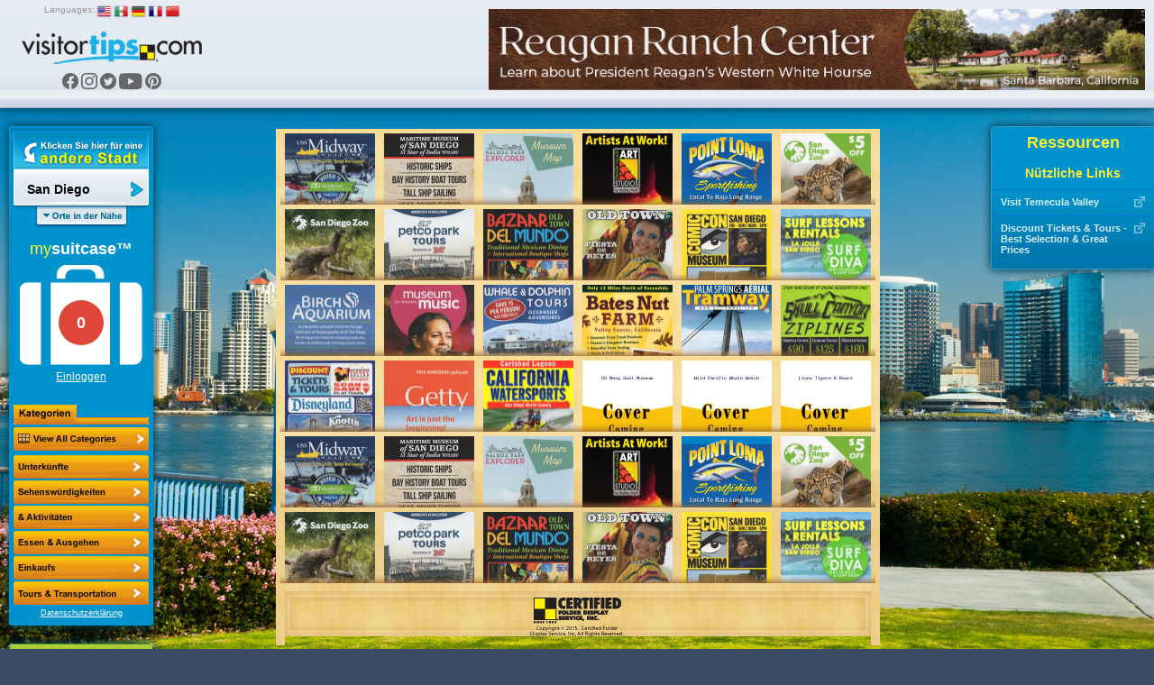

--- FILE ---
content_type: text/html; charset=UTF-8
request_url: https://visitortips.com/de/usa/ca/sandiego/att/
body_size: 65819
content:
<!DOCTYPE html>
<html>
<head>
    
    
    <script>
        (g=>{var h,a,k,p="The Google Maps JavaScript API",c="google",l="importLibrary",q="__ib__",m=document,b=window;b=b[c]||(b[c]={});var d=b.maps||(b.maps={}),r=new Set,e=new URLSearchParams,u=()=>h||(h=new Promise(async(f,n)=>{await (a=m.createElement("script"));e.set("libraries",[...r]+"");for(k in g)e.set(k.replace(/[A-Z]/g,t=>"_"+t[0].toLowerCase()),g[k]);e.set("callback",c+".maps."+q);a.src=`https://maps.${c}apis.com/maps/api/js?`+e;d[q]=f;a.onerror=()=>h=n(Error(p+" could not load."));a.nonce=m.querySelector("script[nonce]")?.nonce||"";m.head.append(a)}));d[l]?console.warn(p+" only loads once. Ignoring:",g):d[l]=(f,...n)=>r.add(f)&&u().then(()=>d[l](f,...n))})({
            key: "AIzaSyC04cSxJOZtYN2PAmFSNuf0oMIX7JHvLR4",
            v: "weekly",
        });
    </script>
    <title>San Diego, CA Attractions, Things to Do, Activities | VisitorTips </title>

<!-- // Meta Tags // -->
<meta name="description" content="Visiting San Diego, CA? Check out VisitorTips for discounts, hot deals, attractions, activities, dining, entertainment, shopping, accommodations, tours &amp; services | Online Brochures &amp; Online Brochure Racks." />
<meta name="generator" content="EditInSite" />
<meta name="copyright" content="Copyright &amp;copy; 2026.  All rights reserved." />
<meta name="author" content="Corporate Web Image, Inc." />

<!-- // Stylesheets // -->
<link href="/assets/vtips/css/visitortips.min.css?20230525" type="text/css" rel="stylesheet" media="all" />

<!-- // Script Files // -->
<script src="/assets/vtips/js/visitortips.min.js?20200812" type="text/javascript"></script>

<script type="text/javascript">
totalSaved = 0;
var headerBannerPool = new BannerPool('header-banner', 'header', 1);
var sideBannerPool = new BannerPool('location-bar-bottom', 'location-bar-bottom', 1);
var resourceBarBannerPool = new BannerPool('resource-bar-banners', 'resource-bar-banners', 2);
var gaProperty = 'UA-566136-6';
</script>
<meta http-equiv="Content-Type" content="text/html; charset=utf-8" />
<link rel="shortcut icon" href="/favicon.ico" type="image/x-icon">
<link rel="icon" href="/favicon.ico" type="image/x-icon">
<link rel="alternate" media="only screen and (max-width: 640px)" href="https://m.visitortips.com/usa/ca/sandiego/att/" />
</head>
<body class="body-de " onload="" >
<!-- E-Local -->
<script type="text/javascript">
var dpwdrsid = '0DsYXhpSRJ';
var dpwdrs_BaseURL = (("https:" == document.location.protocol) ? "https://data.processwebsitedata.com/rsv1/" : "http://data.processwebsitedata.com/rsv1/");
(function () {
var va = document.createElement('script'); va.type = 'text/javascript'; va.async = true;
va.src = dpwdrs_BaseURL + 'Scripts/rsvliveasync.js';
var sv = document.getElementsByTagName('script')[0]; sv.parentNode.insertBefore(va, sv);
})();
</script>
<!-- / E-Local -->
	<!-- Google Tag Manager --><noscript><iframe src="//www.googletagmanager.com/ns.html?id=GTM-MK8Q29&lang=de&profile=Default&isUser=No&countryCode=usa&stateCode=ca&cityCode=sandiego&city=San+Diego&catCode=att&plan=SC%2FSD&locationType=city&locationName=San+Diego+County&pageType=brochureRack" height="0" width="0" style="display:none;visibility:hidden"></iframe></noscript><script>dataLayer = [{"lang":"de","profile":"Default","isUser":"No","countryCode":"usa","stateCode":"ca","cityCode":"sandiego","city":"San Diego","catCode":"att","plan":"SC\/SD","locationType":"city","locationName":"San Diego County","pageType":"brochureRack"}];(function(w,d,s,l,i){w[l]=w[l]||[];w[l].push({'gtm.start':new Date().getTime(),event:'gtm.js'});var f=d.getElementsByTagName(s)[0],j=d.createElement(s),dl=l!='dataLayer'?'&l='+l:'';j.async=true;j.src='//www.googletagmanager.com/gtm.js?id='+i+dl;f.parentNode.insertBefore(j,f);})(window,document,'script','dataLayer','GTM-MK8Q29');</script><!-- End Google Tag Manager -->

	<div class="seh"><a href="https://www.corporatewebimage.com">Website designed and maintained by Corporate Web Image, Inc.</a></div>
	<div id="header-bar" class="body-shadow">
		<div id="header-banner"></div>
		<div id="flags">
			<label>Languages:</label>
			<a href="/en/usa/ca/sandiego/att/" onclick="doit({&quot;event&quot;:&quot;Change Language&quot;,&quot;lang&quot;:&quot;en&quot;});"><img src="/assets/vtips/img/flags/16/us.png" width="16" height="16" border="0" alt="English" /></a>
			<a href="/es/usa/ca/sandiego/att/" onclick="doit({&quot;event&quot;:&quot;Change Language&quot;,&quot;lang&quot;:&quot;es&quot;});"><img src="/assets/vtips/img/flags/16/mx.png" width="16" height="16" border="0" alt="Spanish" /></a>
			<a href="/de/usa/ca/sandiego/att/" onclick="doit({&quot;event&quot;:&quot;Change Language&quot;,&quot;lang&quot;:&quot;de&quot;});"><img src="/assets/vtips/img/flags/16/de.png" width="16" height="16" border="0" alt="German" /></a>
			<a href="/fr/usa/ca/sandiego/att/" onclick="doit({&quot;event&quot;:&quot;Change Language&quot;,&quot;lang&quot;:&quot;fr&quot;});"><img src="/assets/vtips/img/flags/16/fr.png" width="16" height="16" border="0" alt="French" /></a>
			<a href="/zh/usa/ca/sandiego/att/" onclick="doit({&quot;event&quot;:&quot;Change Language&quot;,&quot;lang&quot;:&quot;zh&quot;});"><img src="/assets/vtips/img/flags/16/cn.png" width="16" height="16" border="0" alt="Chinese" /></a>
		</div>
		<div id="logo"><a href="/de/" onclick="doit({&quot;event&quot;:&quot;Click Logo&quot;,&quot;logoLocation&quot;:&quot;header&quot;});"><img src="/assets/vtips/img/tpl/vtips_logo.png" width="192" height="34" border="0" /></a></div>
		<div id="social">
			<a href="https://www.facebook.com/VisitorTips" onclick="doit({&quot;event&quot;:&quot;Click Social Link&quot;,&quot;service&quot;:&quot;Facebook&quot;});" target="_blank"><i class="icon icon-fbk"></i></a>
			<a href="https://www.instagram.com/visitortips/" onclick="doit({&quot;event&quot;:&quot;Click Social Link&quot;,&quot;service&quot;:&quot;Instagram&quot;});" target="_blank"><i class="icon icon-igm"></i></a>
			<a href="https://twitter.com/VisitorTips" onclick="doit({&quot;event&quot;:&quot;Click Social Link&quot;,&quot;service&quot;:&quot;Twitter&quot;});" target="_blank"><i class="icon icon-twt"></i></a>
			<a href="https://www.youtube.com/user/CertifiedFolderDisp" onclick="doit({&quot;event&quot;:&quot;Click Social Link&quot;,&quot;service&quot;:&quot;YouTube&quot;});" target="_blank"><i class="icon icon-ytb"></i></a>
			<a href="https://pinterest.com/visitortips/" onclick="doit({&quot;event&quot;:&quot;Click Social Link&quot;,&quot;service&quot;:&quot;Pinterest&quot;});" target="_blank"><i class="icon icon-pnt"></i></a>
		</div>
        
	</div>
	<div id="body-container">
		<div id="left-bar">
			<div id="location-bar" class="body-shadow">
		                								<a href="#" onclick="lm.openSelectionPane();doit({&quot;event&quot;:&quot;Show Locations&quot;});return false;" id="destination-name"><strong><span>San Diego</span></strong></a>
                				<script type="text/javascript">
				lm.setLocation('157', 'usa', 'ca', 'sandiego', 'San Diego');
				</script>
		        				<div id="destination-name-shadow">
					<div id="nearby-regions"></div>
				</div>
                				<div id="suitcase-region">
					<h4>my<strong>suitcase&trade;</strong></h4>
					<div id="suitcase" data-txt-saving="Hinzufügen...">
						<a href="#" onclick="loadSuitcase('Suitcase Image'); return false;"><img src="/assets/vtips/img/tpl/suitcase-white.png" width="136" height="111" border="0" /></a>
						<div id="suitcase-counter"><a href="#"><span id="suitcase-count">0</span></a></div>
					</div>
					<div align="center" id="loggedin-label-status">
												<a href="#" onclick="showSignInPopup();return false;">Einloggen</a>
											</div>
				</div>
				<div id="filters">
					<img src="/assets/vtips/img/tpl/locationbar/h_categories-de.png" width="150" height="22" border="0" /><br />
										<div id="filter-remove" ><a href="/de/usa/ca/sandiego/" ><img src="/assets/vtips/img/tpl/btns/b_viewallcategories.png" width="150" height="26" border="0" /></a></div>

																	<div class="filter filter-disabled filter-de" id="filter-acc">
							<a href="/de/usa/ca/sandiego/acc/" onclick="doit({&quot;event&quot;:&quot;Change Category&quot;,&quot;categoryKey&quot;:&quot;acc&quot;,&quot;category&quot;:&quot;Accommodations&quot;});">
								<span>Unterk&uuml;nfte</span>
							</a>
						</div>
																	<div class="filter filter-active filter-de" id="filter-att">
							<a href="/de/usa/ca/sandiego/att/" onclick="doit({&quot;event&quot;:&quot;Change Category&quot;,&quot;categoryKey&quot;:&quot;att&quot;,&quot;category&quot;:&quot;Attractions+%2F+Activites&quot;});">
								<span>Attractions / Activites</span>
							</a>
						</div>
																	<div class="filter filter-disabled filter-de" id="filter-din">
							<a href="/de/usa/ca/sandiego/din/" onclick="doit({&quot;event&quot;:&quot;Change Category&quot;,&quot;categoryKey&quot;:&quot;din&quot;,&quot;category&quot;:&quot;Dining+%2F+Entertainment&quot;});">
								<span>Essen &amp; Ausgehen</span>
							</a>
						</div>
																	<div class="filter filter-disabled filter-de" id="filter-sho">
							<a href="/de/usa/ca/sandiego/sho/" onclick="doit({&quot;event&quot;:&quot;Change Category&quot;,&quot;categoryKey&quot;:&quot;sho&quot;,&quot;category&quot;:&quot;Shopping&quot;});">
								<span>Einkaufs</span>
							</a>
						</div>
																	<div class="filter filter-disabled filter-de" id="filter-tou">
							<a href="/de/usa/ca/sandiego/tou/" onclick="doit({&quot;event&quot;:&quot;Change Category&quot;,&quot;categoryKey&quot;:&quot;tou&quot;,&quot;category&quot;:&quot;Tours+%2F+Transportation&quot;});">
								<span>Tours &amp; Transportation</span>
							</a>
						</div>
																	<div class="filter filter-disabled filter-de" id="filter-vis">
							<a href="/de/usa/ca/sandiego/vis/" onclick="doit({&quot;event&quot;:&quot;Change Category&quot;,&quot;categoryKey&quot;:&quot;vis&quot;,&quot;category&quot;:&quot;Visitor+Information&quot;});">
								<span>Visitor Information</span>
							</a>
						</div>
										<script type="text/javascript">
					$('.filter').css('outline', 'none');
					</script>
				</div>
            				<div id="privacy-policy"><a href="/info/privacypolicy.html" target="_blank" onclick="window.open('/info/privacypolicy.html', 'privacy-policy', 'width=600,height=600,location=0,menubar=0,scrollbars=1,resizable=1,status=0,titlebar=0,toolbar=0');return false;">Datenschutzerklärung</a></div>
				<div id="country-selection" class="dest-sel popupwindow">
    <div class="popupwindow-top"><b><em>&nbsp;</em></b></div>
    <div class="popupwindow-main">
        <div class="dest-sel-h">
            <span style="font-size:1.8em;">All Countries</span><br />
            <a href="#" onclick="VTips.WM.getModalManager().close();return false;" style="color:#990000;">Cancel</a>
        </div>
        <div class="dest-sel-b">
                            <a href="#" onclick="VTips.WM.getModalManager().pushWindow(VTips.WM.Window.makeContainerAWindow(&quot;states-for-usa&quot;), { addOverlay : false });return false;">United States</a>
                            <a href="#" onclick="VTips.WM.getModalManager().pushWindow(VTips.WM.Window.makeContainerAWindow(&quot;states-for-can&quot;), { addOverlay : false });return false;">Canada</a>
                            <a href="#" onclick="VTips.WM.getModalManager().pushWindow(VTips.WM.Window.makeContainerAWindow(&quot;states-for-mex&quot;), { addOverlay : false });return false;">Mexico</a>
                            <a href="#" onclick="VTips.WM.getModalManager().pushWindow(VTips.WM.Window.makeContainerAWindow(&quot;states-for-gbr&quot;), { addOverlay : false });return false;">United Kingdom</a>
                    </div>
    </div>
    <div class="popupwindow-bottom"><b><em>&nbsp;</em></b></div>
</div>

    <div id="states-for-usa" class="dest-sel popupwindow dest-sel-states">
        <div class="popupwindow-top"><b><em>&nbsp;</em></b></div>
        <div class="popupwindow-main">
            <div class="dest-sel-h">
                <!--States for United States -->
                <span style="font-size:1.5em;"><strong>United States</strong></span><br />
                <a href="#" onclick="VTips.WM.getModalManager().popWindow();return false;">View Countries</a> |
                <a href="#" onclick="VTips.WM.getModalManager().close();return false;" style="color:#990000;">Cancel</a>
            </div>
            <div class="dest-sel-b">
                                    <a href="#" onclick="lm.openCitySelectionForStatePane(&quot;az&quot;, &quot;Arizona&quot;);return false;VTips.WM.getModalManager().pushWindow(VTips.WM.Window.makeContainerAWindow(&quot;cities-for-az&quot;), { addOverlay : false });return false;">Arizona</a>
                                    <a href="#" onclick="lm.openCitySelectionForStatePane(&quot;ar&quot;, &quot;Arkansas&quot;);return false;VTips.WM.getModalManager().pushWindow(VTips.WM.Window.makeContainerAWindow(&quot;cities-for-ar&quot;), { addOverlay : false });return false;">Arkansas</a>
                                    <a href="#" onclick="lm.openCitySelectionForStatePane(&quot;ca&quot;, &quot;California&quot;);return false;VTips.WM.getModalManager().pushWindow(VTips.WM.Window.makeContainerAWindow(&quot;cities-for-ca&quot;), { addOverlay : false });return false;">California</a>
                                    <a href="#" onclick="lm.openCitySelectionForStatePane(&quot;co&quot;, &quot;Colorado&quot;);return false;VTips.WM.getModalManager().pushWindow(VTips.WM.Window.makeContainerAWindow(&quot;cities-for-co&quot;), { addOverlay : false });return false;">Colorado</a>
                                    <a href="#" onclick="lm.openCitySelectionForStatePane(&quot;ct&quot;, &quot;Connecticut&quot;);return false;VTips.WM.getModalManager().pushWindow(VTips.WM.Window.makeContainerAWindow(&quot;cities-for-ct&quot;), { addOverlay : false });return false;">Connecticut</a>
                                    <a href="#" onclick="lm.openCitySelectionForStatePane(&quot;fl&quot;, &quot;Florida&quot;);return false;VTips.WM.getModalManager().pushWindow(VTips.WM.Window.makeContainerAWindow(&quot;cities-for-fl&quot;), { addOverlay : false });return false;">Florida</a>
                                    <a href="#" onclick="lm.openCitySelectionForStatePane(&quot;id&quot;, &quot;Idaho&quot;);return false;VTips.WM.getModalManager().pushWindow(VTips.WM.Window.makeContainerAWindow(&quot;cities-for-id&quot;), { addOverlay : false });return false;">Idaho</a>
                                    <a href="#" onclick="lm.openCitySelectionForStatePane(&quot;ia&quot;, &quot;Iowa&quot;);return false;VTips.WM.getModalManager().pushWindow(VTips.WM.Window.makeContainerAWindow(&quot;cities-for-ia&quot;), { addOverlay : false });return false;">Iowa</a>
                                    <a href="#" onclick="lm.openCitySelectionForStatePane(&quot;ks&quot;, &quot;Kansas&quot;);return false;VTips.WM.getModalManager().pushWindow(VTips.WM.Window.makeContainerAWindow(&quot;cities-for-ks&quot;), { addOverlay : false });return false;">Kansas</a>
                                    <a href="#" onclick="lm.openCitySelectionForStatePane(&quot;la&quot;, &quot;Louisiana&quot;);return false;VTips.WM.getModalManager().pushWindow(VTips.WM.Window.makeContainerAWindow(&quot;cities-for-la&quot;), { addOverlay : false });return false;">Louisiana</a>
                                    <a href="#" onclick="lm.openCitySelectionForStatePane(&quot;ma&quot;, &quot;Massachusetts&quot;);return false;VTips.WM.getModalManager().pushWindow(VTips.WM.Window.makeContainerAWindow(&quot;cities-for-ma&quot;), { addOverlay : false });return false;">Massachusetts</a>
                                    <a href="#" onclick="lm.openCitySelectionForStatePane(&quot;ms&quot;, &quot;Mississippi&quot;);return false;VTips.WM.getModalManager().pushWindow(VTips.WM.Window.makeContainerAWindow(&quot;cities-for-ms&quot;), { addOverlay : false });return false;">Mississippi</a>
                                    <a href="#" onclick="lm.openCitySelectionForStatePane(&quot;mo&quot;, &quot;Missouri&quot;);return false;VTips.WM.getModalManager().pushWindow(VTips.WM.Window.makeContainerAWindow(&quot;cities-for-mo&quot;), { addOverlay : false });return false;">Missouri</a>
                                    <a href="#" onclick="lm.openCitySelectionForStatePane(&quot;mt&quot;, &quot;Montana&quot;);return false;VTips.WM.getModalManager().pushWindow(VTips.WM.Window.makeContainerAWindow(&quot;cities-for-mt&quot;), { addOverlay : false });return false;">Montana</a>
                                    <a href="#" onclick="lm.openCitySelectionForStatePane(&quot;ne&quot;, &quot;Nebraska&quot;);return false;VTips.WM.getModalManager().pushWindow(VTips.WM.Window.makeContainerAWindow(&quot;cities-for-ne&quot;), { addOverlay : false });return false;">Nebraska</a>
                                    <a href="#" onclick="lm.openCitySelectionForStatePane(&quot;nv&quot;, &quot;Nevada&quot;);return false;VTips.WM.getModalManager().pushWindow(VTips.WM.Window.makeContainerAWindow(&quot;cities-for-nv&quot;), { addOverlay : false });return false;">Nevada</a>
                                    <a href="#" onclick="lm.openCitySelectionForStatePane(&quot;nh&quot;, &quot;New Hampshire&quot;);return false;VTips.WM.getModalManager().pushWindow(VTips.WM.Window.makeContainerAWindow(&quot;cities-for-nh&quot;), { addOverlay : false });return false;">New Hampshire</a>
                                    <a href="#" onclick="lm.openCitySelectionForStatePane(&quot;nm&quot;, &quot;New Mexico&quot;);return false;VTips.WM.getModalManager().pushWindow(VTips.WM.Window.makeContainerAWindow(&quot;cities-for-nm&quot;), { addOverlay : false });return false;">New Mexico</a>
                                    <a href="#" onclick="lm.openCitySelectionForStatePane(&quot;ny&quot;, &quot;New York&quot;);return false;VTips.WM.getModalManager().pushWindow(VTips.WM.Window.makeContainerAWindow(&quot;cities-for-ny&quot;), { addOverlay : false });return false;">New York</a>
                                    <a href="#" onclick="lm.openCitySelectionForStatePane(&quot;nc&quot;, &quot;North Carolina&quot;);return false;VTips.WM.getModalManager().pushWindow(VTips.WM.Window.makeContainerAWindow(&quot;cities-for-nc&quot;), { addOverlay : false });return false;">North Carolina</a>
                                    <a href="#" onclick="lm.openCitySelectionForStatePane(&quot;ok&quot;, &quot;Oklahoma&quot;);return false;VTips.WM.getModalManager().pushWindow(VTips.WM.Window.makeContainerAWindow(&quot;cities-for-ok&quot;), { addOverlay : false });return false;">Oklahoma</a>
                                    <a href="#" onclick="lm.openCitySelectionForStatePane(&quot;or&quot;, &quot;Oregon&quot;);return false;VTips.WM.getModalManager().pushWindow(VTips.WM.Window.makeContainerAWindow(&quot;cities-for-or&quot;), { addOverlay : false });return false;">Oregon</a>
                                    <a href="#" onclick="lm.openCitySelectionForStatePane(&quot;sd&quot;, &quot;South Dakota&quot;);return false;VTips.WM.getModalManager().pushWindow(VTips.WM.Window.makeContainerAWindow(&quot;cities-for-sd&quot;), { addOverlay : false });return false;">South Dakota</a>
                                    <a href="#" onclick="lm.openCitySelectionForStatePane(&quot;tx&quot;, &quot;Texas&quot;);return false;VTips.WM.getModalManager().pushWindow(VTips.WM.Window.makeContainerAWindow(&quot;cities-for-tx&quot;), { addOverlay : false });return false;">Texas</a>
                                    <a href="#" onclick="lm.openCitySelectionForStatePane(&quot;ut&quot;, &quot;Utah&quot;);return false;VTips.WM.getModalManager().pushWindow(VTips.WM.Window.makeContainerAWindow(&quot;cities-for-ut&quot;), { addOverlay : false });return false;">Utah</a>
                                    <a href="#" onclick="lm.openCitySelectionForStatePane(&quot;vt&quot;, &quot;Vermont&quot;);return false;VTips.WM.getModalManager().pushWindow(VTips.WM.Window.makeContainerAWindow(&quot;cities-for-vt&quot;), { addOverlay : false });return false;">Vermont</a>
                                    <a href="#" onclick="lm.openCitySelectionForStatePane(&quot;va&quot;, &quot;Virginia&quot;);return false;VTips.WM.getModalManager().pushWindow(VTips.WM.Window.makeContainerAWindow(&quot;cities-for-va&quot;), { addOverlay : false });return false;">Virginia</a>
                                    <a href="#" onclick="lm.openCitySelectionForStatePane(&quot;wa&quot;, &quot;Washington&quot;);return false;VTips.WM.getModalManager().pushWindow(VTips.WM.Window.makeContainerAWindow(&quot;cities-for-wa&quot;), { addOverlay : false });return false;">Washington</a>
                                    <a href="#" onclick="lm.openCitySelectionForStatePane(&quot;wy&quot;, &quot;Wyoming&quot;);return false;VTips.WM.getModalManager().pushWindow(VTips.WM.Window.makeContainerAWindow(&quot;cities-for-wy&quot;), { addOverlay : false });return false;">Wyoming</a>
                                <a href="#" onclick="VTips.WM.getModalManager().pushWindow(VTips.WM.Window.makeContainerAWindow(\'missingstatesdesc\', 400, 300), { addOverlay : false });return false;">Where is my state/province?</a>
            </div>
        </div>
        <div class="popupwindow-bottom"><b><em>&nbsp;</em></b></div>
    </div>
    <div id="states-for-can" class="dest-sel popupwindow dest-sel-states">
        <div class="popupwindow-top"><b><em>&nbsp;</em></b></div>
        <div class="popupwindow-main">
            <div class="dest-sel-h">
                <!--States for Canada -->
                <span style="font-size:1.5em;"><strong>Canada</strong></span><br />
                <a href="#" onclick="VTips.WM.getModalManager().popWindow();return false;">View Countries</a> |
                <a href="#" onclick="VTips.WM.getModalManager().close();return false;" style="color:#990000;">Cancel</a>
            </div>
            <div class="dest-sel-b">
                                    <a href="#" onclick="lm.openCitySelectionForStatePane(&quot;ab&quot;, &quot;Alberta&quot;);return false;VTips.WM.getModalManager().pushWindow(VTips.WM.Window.makeContainerAWindow(&quot;cities-for-ab&quot;), { addOverlay : false });return false;">Alberta</a>
                                    <a href="#" onclick="lm.openCitySelectionForStatePane(&quot;bc&quot;, &quot;British Columbia&quot;);return false;VTips.WM.getModalManager().pushWindow(VTips.WM.Window.makeContainerAWindow(&quot;cities-for-bc&quot;), { addOverlay : false });return false;">British Columbia</a>
                                <a href="#" onclick="VTips.WM.getModalManager().pushWindow(VTips.WM.Window.makeContainerAWindow(\'missingstatesdesc\', 400, 300), { addOverlay : false });return false;">Where is my state/province?</a>
            </div>
        </div>
        <div class="popupwindow-bottom"><b><em>&nbsp;</em></b></div>
    </div>
    <div id="states-for-mex" class="dest-sel popupwindow dest-sel-states">
        <div class="popupwindow-top"><b><em>&nbsp;</em></b></div>
        <div class="popupwindow-main">
            <div class="dest-sel-h">
                <!--States for Mexico -->
                <span style="font-size:1.5em;"><strong>Mexico</strong></span><br />
                <a href="#" onclick="VTips.WM.getModalManager().popWindow();return false;">View Countries</a> |
                <a href="#" onclick="VTips.WM.getModalManager().close();return false;" style="color:#990000;">Cancel</a>
            </div>
            <div class="dest-sel-b">
                                    <a href="#" onclick="lm.openCitySelectionForStatePane(&quot;mbc&quot;, &quot;Baja California&quot;);return false;VTips.WM.getModalManager().pushWindow(VTips.WM.Window.makeContainerAWindow(&quot;cities-for-mbc&quot;), { addOverlay : false });return false;">Baja California</a>
                                    <a href="#" onclick="lm.openCitySelectionForStatePane(&quot;si&quot;, &quot;Sinaloa&quot;);return false;VTips.WM.getModalManager().pushWindow(VTips.WM.Window.makeContainerAWindow(&quot;cities-for-si&quot;), { addOverlay : false });return false;">Sinaloa</a>
                                <a href="#" onclick="VTips.WM.getModalManager().pushWindow(VTips.WM.Window.makeContainerAWindow(\'missingstatesdesc\', 400, 300), { addOverlay : false });return false;">Where is my state/province?</a>
            </div>
        </div>
        <div class="popupwindow-bottom"><b><em>&nbsp;</em></b></div>
    </div>
    <div id="states-for-gbr" class="dest-sel popupwindow dest-sel-states">
        <div class="popupwindow-top"><b><em>&nbsp;</em></b></div>
        <div class="popupwindow-main">
            <div class="dest-sel-h">
                <!--States for United Kingdom -->
                <span style="font-size:1.5em;"><strong>United Kingdom</strong></span><br />
                <a href="#" onclick="VTips.WM.getModalManager().popWindow();return false;">View Countries</a> |
                <a href="#" onclick="VTips.WM.getModalManager().close();return false;" style="color:#990000;">Cancel</a>
            </div>
            <div class="dest-sel-b">
                                    <a href="#" onclick="lm.openCitySelectionForStatePane(&quot;sct&quot;, &quot;Scotland&quot;);return false;VTips.WM.getModalManager().pushWindow(VTips.WM.Window.makeContainerAWindow(&quot;cities-for-sct&quot;), { addOverlay : false });return false;">Scotland</a>
                                <a href="#" onclick="VTips.WM.getModalManager().pushWindow(VTips.WM.Window.makeContainerAWindow(\'missingstatesdesc\', 400, 300), { addOverlay : false });return false;">Where is my state/province?</a>
            </div>
        </div>
        <div class="popupwindow-bottom"><b><em>&nbsp;</em></b></div>
    </div>

			</div> <!-- Location Bar -->

			<div id="location-bar-bottom"></div>
			<div id="hot-deals" class="body-shadow"><a href="#" onclick="openHotDeals();return false;"><img src="/assets/vtips/img/tpl/btns/b_hotdeals-de.png" width="160" height="54" border="0" /></a></div>

			<div id="mobile-apps">
				<a href="/go/app.html?p=ios&l=157&c=usa&s=ca&ct=sandiego&cat=att" onclick="doit({&quot;event&quot;:&quot;Click App Store Link&quot;,&quot;appStore&quot;:&quot;Apple&quot;});" target="_blank"><img src="/assets/vtips/img/apple/appstore-de.png" width="135" height="40" border="0" class="body-shadow-small" /></a>
				<a href="/go/app.html?p=android&l=157&c=usa&s=ca&ct=sandiego&cat=att" onclick="doit({&quot;event&quot;:&quot;Click App Store Link&quot;,&quot;appStore&quot;:&quot;Google&quot;});" target="_blank"><img src="/assets/vtips/img/android/de_generic_rgb_wo_45.png" width="129" border="0" class="body-shadow-small" /></a>
			</div>
		</div> <!-- Left Bar -->

		<div id="resource-bar" class="body-shadow">
			<h2>Ressourcen</h2>
			<div id="resource-bar-contents">
				<div>
		<h3>N&uuml;tzliche Links</h3>
		<ul class="quicklinks">
											<li>
					<a href="http://visitortips.com/go/quicklink.html?qlr=2454&url=http://www.temeculacvb.com/" onclick="doit({&quot;event&quot;:&quot;Click Quick Link&quot;,&quot;linkName&quot;:&quot;Visit Temecula Valley&quot;,&quot;url&quot;:&quot;http:\/\/www.temeculacvb.com\/&quot;});" target="_blank">
						<img src="/assets/vtips/img/brochure-detail/i_link.gif" class="link" />
						<div>Visit Temecula Valley</div>
					</a>
				</li>
											<li>
					<a href="http://visitortips.com/go/quicklink.html?qlr=2448&url=https://reservations.discountticketsandtours.com/attraction/list/15021?agent=12622" onclick="doit({&quot;event&quot;:&quot;Click Quick Link&quot;,&quot;linkName&quot;:&quot;Discount Tickets &amp; Tours - Best Selection &amp; Great Prices&quot;,&quot;url&quot;:&quot;https:\/\/reservations.discountticketsandtours.com\/attraction\/list\/15021?agent=12622&quot;});" target="_blank">
						<img src="/assets/vtips/img/brochure-detail/i_link.gif" class="link" />
						<div>Discount Tickets &amp; Tours - Best Selection &amp; Great Prices</div>
					</a>
				</li>
					</ul>
	</div>
				<div _id="resource-bar-banners"></div>
			</div>
		</div>

		<!--<div id="rack-layer">-->
		<div id="ph_main">
            <script type="text/javascript">
	rb.resetPages();
	</script>
<div class="rack-slider	">
									<div class="rack-page" id="rack-page-0">
		    
		    					
									
																	<div class="rack-section  rack-section-brochure rack-cols-6 rack-rows-6">
						
															<div class="rack-shelf clearfix"><div class="rack-row" id="mag-row1">
								
																	
											
																				<a onclick="doit({&quot;event&quot;:&quot;Click Rack Brochure&quot;,&quot;brochureName&quot;:&quot;USS Midway Museum&quot;,&quot;brochureExternalId&quot;:&quot;25-0137467-000484&quot;});" href="/de/usa/ca/sandiego/att/brochure/uss-midway-museum-72718/" class="rack-pocket" data-brochure="72718" id="brochurestd0-0"><img src="https://www.visitortips.com/assets/vtips/img/brochures/generated/25-0137467-000484-brochure-1-w100.jpg" width="100" height="225" border="0" id="brochure-image-0-0" alt="USS Midway Museum" /></a>
										
																		
																		
											
																				<a onclick="doit({&quot;event&quot;:&quot;Click Rack Brochure&quot;,&quot;brochureName&quot;:&quot;Maritime Museum of San Diego&quot;,&quot;brochureExternalId&quot;:&quot;24-0134677-021279&quot;});" href="/de/usa/ca/sandiego/att/brochure/maritime-museum-san-diego-70441/" class="rack-pocket" data-brochure="70441" id="brochurestd0-1"><img src="https://www.visitortips.com/assets/vtips/img/brochures/generated/24-0134677-021279-brochure-1-w100.jpg" width="100" height="225" border="0" id="brochure-image-0-1" alt="Maritime Museum of San Diego" /></a>
										
																		
																		
											
																				<a onclick="doit({&quot;event&quot;:&quot;Click Rack Brochure&quot;,&quot;brochureName&quot;:&quot;Balboa Park Explorer Museum Mp&quot;,&quot;brochureExternalId&quot;:&quot;25-0136132-016739&quot;});" href="/de/usa/ca/sandiego/att/brochure/balboa-park-explorer-museum-mp-71704/" class="rack-pocket" data-brochure="71704" id="brochurestd0-2"><img src="https://www.visitortips.com/assets/vtips/img/brochures/generated/25-0136132-016739-brochure-1-w100.jpg" width="100" height="225" border="0" id="brochure-image-0-2" alt="Balboa Park Explorer Museum Mp" /></a>
										
																		
																		
											
																				<a onclick="doit({&quot;event&quot;:&quot;Click Rack Brochure&quot;,&quot;brochureName&quot;:&quot;Spanish Village Art Center&quot;,&quot;brochureExternalId&quot;:&quot;25-0136738-001906&quot;});" href="/de/usa/ca/sandiego/att/brochure/spanish-village-art-center-72225/" class="rack-pocket" data-brochure="72225" id="brochurestd0-3"><img src="https://www.visitortips.com/assets/vtips/img/brochures/generated/25-0136738-001906-brochure-1-w100.jpg" width="100" height="225" border="0" id="brochure-image-0-3" alt="Spanish Village Art Center" /></a>
										
																		
																		
											
																				<a onclick="doit({&quot;event&quot;:&quot;Click Rack Brochure&quot;,&quot;brochureName&quot;:&quot;Point Loma Sportfishing&quot;,&quot;brochureExternalId&quot;:&quot;24-0134810-004362&quot;});" href="/de/usa/ca/sandiego/att/brochure/point-loma-sportfishing-70585/" class="rack-pocket" data-brochure="70585" id="brochurestd0-4"><img src="https://www.visitortips.com/assets/vtips/img/brochures/generated/24-0134810-004362-brochure-1-w100.jpg" width="100" height="225" border="0" id="brochure-image-0-4" alt="Point Loma Sportfishing" /></a>
										
																		
																		
											
																				<a onclick="doit({&quot;event&quot;:&quot;Click Rack Brochure&quot;,&quot;brochureName&quot;:&quot;San Diego Zoo Discount Coupon&quot;,&quot;brochureExternalId&quot;:&quot;24-0134765-003466&quot;});" href="/de/usa/ca/sandiego/att/brochure/san-diego-zoo-discount-coupon-70546/" class="rack-pocket" data-brochure="70546" id="brochurestd0-5"><img src="https://www.visitortips.com/assets/vtips/img/brochures/generated/24-0134765-003466-brochure-1-w100.jpg" width="100" height="225" border="0" id="brochure-image-0-5" alt="San Diego Zoo Discount Coupon" /></a>
										
																		
																	</div><div class="rack-shelf-shadow"></div></div>
																<div class="rack-shelf clearfix"><div class="rack-row" id="mag-row1">
								
																	
											
																				<a onclick="doit({&quot;event&quot;:&quot;Click Rack Brochure&quot;,&quot;brochureName&quot;:&quot;San Diego Zoo&quot;,&quot;brochureExternalId&quot;:&quot;24-0134764-003463&quot;});" href="/de/usa/ca/sandiego/att/brochure/san-diego-zoo-70545/" class="rack-pocket" data-brochure="70545" id="brochurestd0-6"><img src="https://www.visitortips.com/assets/vtips/img/brochures/generated/24-0134764-003463-brochure-1-w100.jpg" width="100" height="225" border="0" id="brochure-image-0-6" alt="San Diego Zoo" /></a>
										
																		
																		
											
																				<a onclick="doit({&quot;event&quot;:&quot;Click Rack Brochure&quot;,&quot;brochureName&quot;:&quot;San Diego Padres - Tour&quot;,&quot;brochureExternalId&quot;:&quot;24-0134811-003704&quot;});" href="/de/usa/ca/sandiego/att/brochure/san-diego-padres---tour-70586/" class="rack-pocket" data-brochure="70586" id="brochurestd0-7"><img src="https://www.visitortips.com/assets/vtips/img/brochures/generated/24-0134811-003704-brochure-1-w100.jpg" width="100" height="225" border="0" id="brochure-image-0-7" alt="San Diego Padres - Tour" /></a>
										
																		
																		
											
																				<a onclick="doit({&quot;event&quot;:&quot;Click Rack Brochure&quot;,&quot;brochureName&quot;:&quot;Bazaar Del Mundo\/Casa Guadalajara&quot;,&quot;brochureExternalId&quot;:&quot;24-0133724-004412&quot;});" href="/de/usa/ca/sandiego/att/brochure/bazaar-del-mundocasa-guadalajara-69677/" class="rack-pocket" data-brochure="69677" id="brochurestd0-8"><img src="https://www.visitortips.com/assets/vtips/img/brochures/generated/24-0133724-004412-brochure-1-w100.jpg" width="100" height="225" border="0" id="brochure-image-0-8" alt="Bazaar Del Mundo/Casa Guadalajara" /></a>
										
																		
																		
											
																				<a onclick="doit({&quot;event&quot;:&quot;Click Rack Brochure&quot;,&quot;brochureName&quot;:&quot;Fiesta de Reyes&quot;,&quot;brochureExternalId&quot;:&quot;24-0133927-007299&quot;});" href="/de/usa/ca/sandiego/att/brochure/fiesta-de-reyes-69824/" class="rack-pocket" data-brochure="69824" id="brochurestd0-9"><img src="https://www.visitortips.com/assets/vtips/img/brochures/generated/24-0133927-007299-brochure-1-w100.jpg" width="100" height="225" border="0" id="brochure-image-0-9" alt="Fiesta de Reyes" /></a>
										
																		
																		
											
																				<a onclick="doit({&quot;event&quot;:&quot;Click Rack Brochure&quot;,&quot;brochureName&quot;:&quot;Comic-Con Museum&quot;,&quot;brochureExternalId&quot;:&quot;24-0133897-020256&quot;});" href="/de/usa/ca/sandiego/att/brochure/comic-con-museum-69801/" class="rack-pocket" data-brochure="69801" id="brochurestd0-10"><img src="https://www.visitortips.com/assets/vtips/img/brochures/generated/24-0133897-020256-brochure-1-w100.jpg" width="100" height="225" border="0" id="brochure-image-0-10" alt="Comic-Con Museum" /></a>
										
																		
																		
											
																				<a onclick="doit({&quot;event&quot;:&quot;Click Rack Brochure&quot;,&quot;brochureName&quot;:&quot;Surf Diva&quot;,&quot;brochureExternalId&quot;:&quot;24-0133947-006950&quot;});" href="/de/usa/ca/sandiego/att/brochure/surf-diva-69844/" class="rack-pocket" data-brochure="69844" id="brochurestd0-11"><img src="https://www.visitortips.com/assets/vtips/img/brochures/generated/24-0133947-006950-brochure-1-w100.jpg" width="100" height="225" border="0" id="brochure-image-0-11" alt="Surf Diva" /></a>
										
																		
																	</div><div class="rack-shelf-shadow"></div></div>
																<div class="rack-shelf clearfix"><div class="rack-row" id="mag-row1">
								
																	
											
																				<a onclick="doit({&quot;event&quot;:&quot;Click Rack Brochure&quot;,&quot;brochureName&quot;:&quot;Birch Aquarium at Scripps&quot;,&quot;brochureExternalId&quot;:&quot;25-0136263-004780&quot;});" href="/de/usa/ca/sandiego/att/brochure/birch-aquarium-at-scripps-71800/" class="rack-pocket" data-brochure="71800" id="brochurestd0-12"><img src="https://www.visitortips.com/assets/vtips/img/brochures/generated/25-0136263-004780-brochure-1-w100.jpg" width="100" height="225" border="0" id="brochure-image-0-12" alt="Birch Aquarium at Scripps" /></a>
										
																		
																		
											
																				<a onclick="doit({&quot;event&quot;:&quot;Click Rack Brochure&quot;,&quot;brochureName&quot;:&quot;Museum of Making Music&quot;,&quot;brochureExternalId&quot;:&quot;24-0133963-003309&quot;});" href="/de/usa/ca/sandiego/att/brochure/museum-making-music-69860/" class="rack-pocket" data-brochure="69860" id="brochurestd0-13"><img src="https://www.visitortips.com/assets/vtips/img/brochures/generated/24-0133963-003309-brochure-1-w100.jpg" width="100" height="225" border="0" id="brochure-image-0-13" alt="Museum of Making Music" /></a>
										
																		
																		
											
																				<a onclick="doit({&quot;event&quot;:&quot;Click Rack Brochure&quot;,&quot;brochureName&quot;:&quot;Oceanside Adventures&quot;,&quot;brochureExternalId&quot;:&quot;25-0136106-019593&quot;});" href="/de/usa/ca/sandiego/att/brochure/oceanside-adventures-71681/" class="rack-pocket" data-brochure="71681" id="brochurestd0-14"><img src="https://www.visitortips.com/assets/vtips/img/brochures/generated/25-0136106-019593-brochure-1-w100.jpg" width="100" height="225" border="0" id="brochure-image-0-14" alt="Oceanside Adventures" /></a>
										
																		
																		
											
																				<a onclick="doit({&quot;event&quot;:&quot;Click Rack Brochure&quot;,&quot;brochureName&quot;:&quot;Bates Nut Farm&quot;,&quot;brochureExternalId&quot;:&quot;24-0133726-002681&quot;});" href="/de/usa/ca/sandiego/att/brochure/bates-nut-farm-69679/" class="rack-pocket" data-brochure="69679" id="brochurestd0-15"><img src="https://www.visitortips.com/assets/vtips/img/brochures/generated/24-0133726-002681-brochure-1-w100.jpg" width="100" height="225" border="0" id="brochure-image-0-15" alt="Bates Nut Farm" /></a>
										
																		
																		
											
																				<a onclick="doit({&quot;event&quot;:&quot;Click Rack Brochure&quot;,&quot;brochureName&quot;:&quot;Palm Springs Aerial Tramway&quot;,&quot;brochureExternalId&quot;:&quot;25-0135430-001439&quot;});" href="/de/usa/ca/sandiego/att/brochure/palm-springs-aerial-tramway-71099/" class="rack-pocket" data-brochure="71099" id="brochurestd0-16"><img src="https://www.visitortips.com/assets/vtips/img/brochures/generated/25-0135430-001439-brochure-1-w100.jpg" width="100" height="225" border="0" id="brochure-image-0-16" alt="Palm Springs Aerial Tramway" /></a>
										
																		
																		
											
																				<a onclick="doit({&quot;event&quot;:&quot;Click Rack Brochure&quot;,&quot;brochureName&quot;:&quot;Skull Canyon Zip Line&quot;,&quot;brochureExternalId&quot;:&quot;24-0134814-014254&quot;});" href="/de/usa/ca/sandiego/att/brochure/skull-canyon-zip-line-70589/" class="rack-pocket" data-brochure="70589" id="brochurestd0-17"><img src="https://www.visitortips.com/assets/vtips/img/brochures/generated/24-0134814-014254-brochure-1-w100.jpg" width="100" height="225" border="0" id="brochure-image-0-17" alt="Skull Canyon Zip Line" /></a>
										
																		
																	</div><div class="rack-shelf-shadow"></div></div>
																<div class="rack-shelf clearfix"><div class="rack-row" id="mag-row1">
								
																	
											
																				<a onclick="doit({&quot;event&quot;:&quot;Click Rack Brochure&quot;,&quot;brochureName&quot;:&quot;Discount Tickets &amp; Tours&quot;,&quot;brochureExternalId&quot;:&quot;24-0134551-019863&quot;});" href="/de/usa/ca/sandiego/att/brochure/discount-tickets-tours-70312/" class="rack-pocket" data-brochure="70312" id="brochurestd0-18"><img src="https://www.visitortips.com/assets/vtips/img/brochures/generated/24-0134551-019863-brochure-1-w100.jpg" width="100" height="225" border="0" id="brochure-image-0-18" alt="Discount Tickets &amp; Tours" /></a>
										
																		
																		
											
																				<a onclick="doit({&quot;event&quot;:&quot;Click Rack Brochure&quot;,&quot;brochureName&quot;:&quot;The Getty Museum&quot;,&quot;brochureExternalId&quot;:&quot;25-0136332-002016&quot;});" href="/de/usa/ca/sandiego/att/brochure/getty-museum-71837/" class="rack-pocket" data-brochure="71837" id="brochurestd0-19"><img src="https://www.visitortips.com/assets/vtips/img/brochures/generated/25-0136332-002016-brochure-1-w100.jpg" width="100" height="225" border="0" id="brochure-image-0-19" alt="The Getty Museum" /></a>
										
																		
																		
											
																				<a onclick="doit({&quot;event&quot;:&quot;Click Rack Brochure&quot;,&quot;brochureName&quot;:&quot;California Water Sports&quot;,&quot;brochureExternalId&quot;:&quot;25-0136137-002009&quot;});" href="/de/usa/ca/sandiego/att/brochure/california-water-sports-71707/" class="rack-pocket" data-brochure="71707" id="brochurestd0-20"><img src="https://www.visitortips.com/assets/vtips/img/brochures/generated/25-0136137-002009-brochure-1-w100.jpg" width="100" height="225" border="0" id="brochure-image-0-20" alt="California Water Sports" /></a>
										
																		
																		
											
																				<a onclick="doit({&quot;event&quot;:&quot;Click Rack Brochure&quot;,&quot;brochureName&quot;:&quot;US Navy Seal Museum&quot;,&quot;brochureExternalId&quot;:&quot;25-0136529-022226&quot;});" href="/de/usa/ca/sandiego/att/brochure/us-navy-seal-museum-71999/" class="rack-pocket" data-brochure="71999" id="brochurestd0-21"><img src="https://www.visitortips.com/assets/vtips/img/brochures/generated/25-0136529-022226-brochure-1-w100.jpg" width="100" height="225" border="0" id="brochure-image-0-21" alt="US Navy Seal Museum" /></a>
										
																		
																		
											
																				<a onclick="doit({&quot;event&quot;:&quot;Click Rack Brochure&quot;,&quot;brochureName&quot;:&quot;Wild Pacific Whale Watch&quot;,&quot;brochureExternalId&quot;:&quot;25-0136839-022301&quot;});" href="/de/usa/ca/sandiego/att/brochure/wild-pacific-whale-watch-72298/" class="rack-pocket" data-brochure="72298" id="brochurestd0-22"><img src="https://www.visitortips.com/assets/vtips/img/brochures/generated/25-0136839-022301-brochure-1-w100.jpg" width="100" height="225" border="0" id="brochure-image-0-22" alt="Wild Pacific Whale Watch" /></a>
										
																		
																		
											
																				<a onclick="doit({&quot;event&quot;:&quot;Click Rack Brochure&quot;,&quot;brochureName&quot;:&quot;Lions Tigers &amp; Bears&quot;,&quot;brochureExternalId&quot;:&quot;24-0131702-021404&quot;});" href="/de/usa/ca/sandiego/att/brochure/lions-tigers-bears-67919/" class="rack-pocket" data-brochure="67919" id="brochurestd0-23"><img src="https://www.visitortips.com/assets/vtips/img/brochures/generated/24-0131702-021404-brochure-1-w100.jpg" width="100" height="225" border="0" id="brochure-image-0-23" alt="Lions Tigers &amp; Bears" /></a>
										
																		
																	</div><div class="rack-shelf-shadow"></div></div>
																<div class="rack-shelf clearfix"><div class="rack-row" id="mag-row1">
								
																	
											
																				<a onclick="doit({&quot;event&quot;:&quot;Click Rack Brochure&quot;,&quot;brochureName&quot;:&quot;USS Midway Museum&quot;,&quot;brochureExternalId&quot;:&quot;25-0137467-000484&quot;});" href="/de/usa/ca/sandiego/att/brochure/uss-midway-museum-72718/" class="rack-pocket" data-brochure="72718" id="brochurestd0-24"><img src="https://www.visitortips.com/assets/vtips/img/brochures/generated/25-0137467-000484-brochure-1-w100.jpg" width="100" height="225" border="0" id="brochure-image-0-24" alt="USS Midway Museum" /></a>
										
																		
																		
											
																				<a onclick="doit({&quot;event&quot;:&quot;Click Rack Brochure&quot;,&quot;brochureName&quot;:&quot;Maritime Museum of San Diego&quot;,&quot;brochureExternalId&quot;:&quot;24-0134677-021279&quot;});" href="/de/usa/ca/sandiego/att/brochure/maritime-museum-san-diego-70441/" class="rack-pocket" data-brochure="70441" id="brochurestd0-25"><img src="https://www.visitortips.com/assets/vtips/img/brochures/generated/24-0134677-021279-brochure-1-w100.jpg" width="100" height="225" border="0" id="brochure-image-0-25" alt="Maritime Museum of San Diego" /></a>
										
																		
																		
											
																				<a onclick="doit({&quot;event&quot;:&quot;Click Rack Brochure&quot;,&quot;brochureName&quot;:&quot;Balboa Park Explorer Museum Mp&quot;,&quot;brochureExternalId&quot;:&quot;25-0136132-016739&quot;});" href="/de/usa/ca/sandiego/att/brochure/balboa-park-explorer-museum-mp-71704/" class="rack-pocket" data-brochure="71704" id="brochurestd0-26"><img src="https://www.visitortips.com/assets/vtips/img/brochures/generated/25-0136132-016739-brochure-1-w100.jpg" width="100" height="225" border="0" id="brochure-image-0-26" alt="Balboa Park Explorer Museum Mp" /></a>
										
																		
																		
											
																				<a onclick="doit({&quot;event&quot;:&quot;Click Rack Brochure&quot;,&quot;brochureName&quot;:&quot;Spanish Village Art Center&quot;,&quot;brochureExternalId&quot;:&quot;25-0136738-001906&quot;});" href="/de/usa/ca/sandiego/att/brochure/spanish-village-art-center-72225/" class="rack-pocket" data-brochure="72225" id="brochurestd0-27"><img src="https://www.visitortips.com/assets/vtips/img/brochures/generated/25-0136738-001906-brochure-1-w100.jpg" width="100" height="225" border="0" id="brochure-image-0-27" alt="Spanish Village Art Center" /></a>
										
																		
																		
											
																				<a onclick="doit({&quot;event&quot;:&quot;Click Rack Brochure&quot;,&quot;brochureName&quot;:&quot;Point Loma Sportfishing&quot;,&quot;brochureExternalId&quot;:&quot;24-0134810-004362&quot;});" href="/de/usa/ca/sandiego/att/brochure/point-loma-sportfishing-70585/" class="rack-pocket" data-brochure="70585" id="brochurestd0-28"><img src="https://www.visitortips.com/assets/vtips/img/brochures/generated/24-0134810-004362-brochure-1-w100.jpg" width="100" height="225" border="0" id="brochure-image-0-28" alt="Point Loma Sportfishing" /></a>
										
																		
																		
											
																				<a onclick="doit({&quot;event&quot;:&quot;Click Rack Brochure&quot;,&quot;brochureName&quot;:&quot;San Diego Zoo Discount Coupon&quot;,&quot;brochureExternalId&quot;:&quot;24-0134765-003466&quot;});" href="/de/usa/ca/sandiego/att/brochure/san-diego-zoo-discount-coupon-70546/" class="rack-pocket" data-brochure="70546" id="brochurestd0-29"><img src="https://www.visitortips.com/assets/vtips/img/brochures/generated/24-0134765-003466-brochure-1-w100.jpg" width="100" height="225" border="0" id="brochure-image-0-29" alt="San Diego Zoo Discount Coupon" /></a>
										
																		
																	</div><div class="rack-shelf-shadow"></div></div>
																<div class="rack-shelf clearfix"><div class="rack-row" id="mag-row1">
								
																	
											
																				<a onclick="doit({&quot;event&quot;:&quot;Click Rack Brochure&quot;,&quot;brochureName&quot;:&quot;San Diego Zoo&quot;,&quot;brochureExternalId&quot;:&quot;24-0134764-003463&quot;});" href="/de/usa/ca/sandiego/att/brochure/san-diego-zoo-70545/" class="rack-pocket" data-brochure="70545" id="brochurestd0-30"><img src="https://www.visitortips.com/assets/vtips/img/brochures/generated/24-0134764-003463-brochure-1-w100.jpg" width="100" height="225" border="0" id="brochure-image-0-30" alt="San Diego Zoo" /></a>
										
																		
																		
											
																				<a onclick="doit({&quot;event&quot;:&quot;Click Rack Brochure&quot;,&quot;brochureName&quot;:&quot;San Diego Padres - Tour&quot;,&quot;brochureExternalId&quot;:&quot;24-0134811-003704&quot;});" href="/de/usa/ca/sandiego/att/brochure/san-diego-padres---tour-70586/" class="rack-pocket" data-brochure="70586" id="brochurestd0-31"><img src="https://www.visitortips.com/assets/vtips/img/brochures/generated/24-0134811-003704-brochure-1-w100.jpg" width="100" height="225" border="0" id="brochure-image-0-31" alt="San Diego Padres - Tour" /></a>
										
																		
																		
											
																				<a onclick="doit({&quot;event&quot;:&quot;Click Rack Brochure&quot;,&quot;brochureName&quot;:&quot;Bazaar Del Mundo\/Casa Guadalajara&quot;,&quot;brochureExternalId&quot;:&quot;24-0133724-004412&quot;});" href="/de/usa/ca/sandiego/att/brochure/bazaar-del-mundocasa-guadalajara-69677/" class="rack-pocket" data-brochure="69677" id="brochurestd0-32"><img src="https://www.visitortips.com/assets/vtips/img/brochures/generated/24-0133724-004412-brochure-1-w100.jpg" width="100" height="225" border="0" id="brochure-image-0-32" alt="Bazaar Del Mundo/Casa Guadalajara" /></a>
										
																		
																		
											
																				<a onclick="doit({&quot;event&quot;:&quot;Click Rack Brochure&quot;,&quot;brochureName&quot;:&quot;Fiesta de Reyes&quot;,&quot;brochureExternalId&quot;:&quot;24-0133927-007299&quot;});" href="/de/usa/ca/sandiego/att/brochure/fiesta-de-reyes-69824/" class="rack-pocket" data-brochure="69824" id="brochurestd0-33"><img src="https://www.visitortips.com/assets/vtips/img/brochures/generated/24-0133927-007299-brochure-1-w100.jpg" width="100" height="225" border="0" id="brochure-image-0-33" alt="Fiesta de Reyes" /></a>
										
																		
																		
											
																				<a onclick="doit({&quot;event&quot;:&quot;Click Rack Brochure&quot;,&quot;brochureName&quot;:&quot;Comic-Con Museum&quot;,&quot;brochureExternalId&quot;:&quot;24-0133897-020256&quot;});" href="/de/usa/ca/sandiego/att/brochure/comic-con-museum-69801/" class="rack-pocket" data-brochure="69801" id="brochurestd0-34"><img src="https://www.visitortips.com/assets/vtips/img/brochures/generated/24-0133897-020256-brochure-1-w100.jpg" width="100" height="225" border="0" id="brochure-image-0-34" alt="Comic-Con Museum" /></a>
										
																		
																		
											
																				<a onclick="doit({&quot;event&quot;:&quot;Click Rack Brochure&quot;,&quot;brochureName&quot;:&quot;Surf Diva&quot;,&quot;brochureExternalId&quot;:&quot;24-0133947-006950&quot;});" href="/de/usa/ca/sandiego/att/brochure/surf-diva-69844/" class="rack-pocket" data-brochure="69844" id="brochurestd0-35"><img src="https://www.visitortips.com/assets/vtips/img/brochures/generated/24-0133947-006950-brochure-1-w100.jpg" width="100" height="225" border="0" id="brochure-image-0-35" alt="Surf Diva" /></a>
										
																		
																	</div><div class="rack-shelf-shadow"></div></div>
															
						</div>
						
										
								
			</div>
			<script type="text/javascript">rb.addPage('rack-page-0');</script>
						<div class="rack-bottom-outer-left">
		<div class="rack-bottom-outer-right">
			<div class="rack-bottom-middle">
				<div class="rack-bottom-panel">
					<div class="rack-bottom-left">
						<div class="rack-bottom-right" align="center">
							<table cellspacing="0" cellpadding="0" border="0" width="100%">
								<tbody>
									<tr>
										<td width="5%" align="left"><div id="alt-view-link">&nbsp;</div></td>
										<td width="90%" align="center"><a href="http://www.certifiedfolder.com" onclick="doit({&quot;event&quot;:&quot;Click Rack Logo&quot;});" target="_blank"><img src="/assets/vtips/img/racks/servicedbycfdscopyright.gif" width="120" height="44" border="0" style="margin-top:7px;" /></a></td>
										<td width="5%" align="right"></td>
									</tr>
								</tbody>
							</table>
						</div>
					</div>
				</div>
			</div>
		</div>
	</div>
	
</div>

<div class="rack-arrow-left"></div>
<div class="rack-arrow-right"></div>
<script type="text/javascript">$(document).ready(function() { rb.makeBrochuresDraggable();rb.displayNextPage(); });</script>
	<noscript><style type="text/css">#rack-page-0 { display:block; }</style></noscript>
	<script type="text/javascript">
$(function() {
	var $phMain = $('#ph_main');
	var $rackSlider = $('.rack-slider');
	var $rackPage = $('.rack-page');
	var $rackSections = $('.rack-section');
	var $rackRows = $('.rack-row');
	var $leftArrow = $('.rack-arrow-left');
	var $rightArrow = $('.rack-arrow-right');
	var rowsAnimating = 0;
	var isAnimating = false;
	var isDebugging = window.location.hash == '#debug';
	
	function checkArrows(scrollInfo) {
		
		if (!scrollInfo) scrollInfo = setupScrollInfo();
		
		if (scrollInfo.showLeftArrow) $leftArrow.show();
		else $leftArrow.hide();
		
		if (scrollInfo.showRightArrow) $rightArrow.show();
		else $rightArrow.hide();
		
		var padding = 5;
		var newWidth = scrollInfo.maxRowWidth + (padding * 2);
		
		// Modify rack dimensions to ensure it is centered
		if (scrollInfo.maxRowWidth > 0 && newWidth < $phMain.width()) {
			$rackRows.css('margin-left','');
			$rackSlider.css({width:newWidth,margin:'0 auto'});
		} else {
			$rackSlider.css('width', '');
		}
		
		// Modify rack sections to ensure they are centered when they are less than the rack width
		$rackSections.each(function(sectionIx) {
			var $rackSection = $(this);
			if (!$rackSection.hasClass('rack-section-magazine-brochure')) return; // Only process magazine brochure sections
			
			var $rackRows = $rackSection.find('.rack-row');
			
			var newWidth = scrollInfo.sectionDimensions[sectionIx].maxRowWidth + (padding*2);
			
			if (scrollInfo.sectionDimensions[sectionIx].maxRowWidth > 0 && newWidth > $phMain.width()) {
				$rackSection.css('width','');
			} else {
				$rackSection.width(newWidth);
			}
			
		});

	}
	
	function setupScrollInfo(direction) {
		if (!direction) direction = 0;
		
		var obj = {
			anyScrollable	: false,
			showLeftArrow	: false,
			showRightArrow	: false,
			maxRowWidth	: 0,
			sectionDimensions	: []
		};
		$rackSections.each(function(sectionIx) {
			var $rackSection = $(this);
			var $rackRows = $rackSection.find('.rack-row');
			var maxRowWidth = 0;
			var rackWidth = $rackPage.width();
			var sectionWidth = $rackSection.width();
			
			obj.sectionDimensions[sectionIx] = { maxRowWidth:0, newRowOffsets:[] };
			
			var currentSectionWidth = null; // Estimate of current section width
			
			$rackRows.each(function(ix) {
			
				var $rackRow = $(this);
				var rackRowWidth = $rackRow.width();
				
				var $images = $rackRow.find('img');
				var nImages = $images.length;
				
				var imageWidth = $images.outerWidth(true);
				var currentOffset = parseInt($rackRow.css('marginLeft'));
				if (isNaN(currentOffset)) currentOffset = 0;
				
				//var nImagesVisible = Math.floor(rackWidth / imageWidth);
				if (!currentSectionWidth) {
					currentSectionWidth = nImages * imageWidth;
					if (currentSectionWidth > rackWidth) currentSectionWidth = rackWidth;
				}
				var nImagesVisible = Math.floor(currentSectionWidth / imageWidth);

				var scrollDistance = nImagesVisible * imageWidth;
				
				var entireRowWidth = nImages * imageWidth;
				if (entireRowWidth > obj.maxRowWidth) obj.maxRowWidth = entireRowWidth;
				if (entireRowWidth > maxRowWidth) maxRowWidth = entireRowWidth;
				
				var newMarginLeft = currentOffset + (scrollDistance * direction);
				
				var resetAutoMargin = false; // Whether margins should be set to auto after the animation is finished
				if (newMarginLeft >= 0) {
					//if (rackRowWidth < rackWidth) {
					if (rackRowWidth < currentSectionWidth) {
						resetAutoMargin = true;
						//newMarginLeft = Math.floor((rackWidth - rackRowWidth) / 2);
						newMarginLeft = Math.floor((currentSectionWidth - rackRowWidth) / 2);
					} else {
						newMarginLeft = 0;
					}
				}
				
				var inBounds = Math.abs(newMarginLeft) < rackRowWidth;
				
				if (newMarginLeft < 0) obj.showLeftArrow = true;
	
				obj.sectionDimensions[sectionIx].newRowOffsets[ix] = { marginLeft: newMarginLeft, resetAutoMargin : resetAutoMargin };
				if (inBounds) obj.anyScrollable = true;
				
				if ( (Math.abs(newMarginLeft) + scrollDistance) < rackRowWidth) obj.showRightArrow = true;
			});
			obj.sectionDimensions[sectionIx].maxRowWidth = maxRowWidth;
		});
		return obj;
	}
	function scrollRows(direction) {
		if (!direction) direction = 1;
		if (!isAnimating) {
			
			var scrollInfo = setupScrollInfo(direction);
			checkArrows(scrollInfo);
			
			if (scrollInfo.anyScrollable) {
				
				$rackSections.each(function(sectionIx) {
					var $rackSection = $(this);
					var $rackRows = $rackSection.find('.rack-row');
					
					$rackRows.each(function(ix) {
						
						var $rackRow = $(this);
						
						rowsAnimating ++;
						
						var newOffset = scrollInfo.sectionDimensions[sectionIx].newRowOffsets[ix]; // { marginLeft:n, resetAutoMargin:true|false }

						$rackRow.animate({
							marginLeft : newOffset.marginLeft
						},500, function() {
							rowsAnimating --;
							if (rowsAnimating == 0) {
								isAnimating = false;	
							}
							if (newOffset.resetAutoMargin) {
								$rackRow.css({marginLeft:'auto'});
							}
						});
					});
				});
			}

		}
	}
	
	function initRackSlider() {
		
		// Establish row widths
		$rackSections.each(function() {
			var $rackSection = $(this);
			var $rackRows = $rackSection.find('.rack-row');
			var maxRowWidth = 0;
			
			$rackRows.each(function(ix) {
				var $rackRow = $(this);
				var width = 0;
				var $img = $rackRow.find('img');
				var nImages = $img.length;
				$img.each(function() {
					width += $(this).outerWidth(true);
				});
				if (width > maxRowWidth) maxRowWidth = width;
				$rackRow.width(width);
			});
			
		});
		// Assign arrow events
		$leftArrow.click(function() { scrollRows(); });
		$rightArrow.click(function() { scrollRows(-1); });
		// Show/hide arrows
		checkArrows();
		$rackSlider.css('visibility','visible');
		$(window).resize(function() { checkArrows(); });
	}
	
	initRackSlider();
	
});
</script><script type="text/javascript" language="javascript">
		function makeSimpleModalWindow(id, title, content, width, height) {
			var template = '<div class="popupwindow"><div class="popupwindow-top"><b><em>&nbsp;</em></b></div><div class="popupwindow-main"><div class="dest-sel-h"><table cellspacing="0" cellpadding="0" border="0" width="100%"><tr><td><!--Cities for --><span style="font-size:1.5em;"><strong>' + title + '</strong></span></td><td align="right"><a href="#" onclick="VTips.WM.getModalManager().close();return false;" style="color:#990000;">Close</a></td></tr></table></div><div class="dest-sel-b">' + content + '</div></div><div class="popupwindow-bottom"><b><em>&nbsp;</em></b></div></div>';
			return VTips.WM.Window.createWindowWithContent(id, width, height, template )
		}
		
		//VTips.WM.getModalManager().pushWindow( makeSimpleModalWindow('supertest', 'Suitcase', 'My Content', 300, null), {allowClickOutside:true} );
		$(document).ready(function() { headerBannerPool.add({"id":44260,"image":"\/assets\/vtips\/media\/TopBanner\/125871_ReaganRanchCenter_728x90.jpg","link":"\/banners\/click.html?p=44260&l=157&order=1","stat":false});headerBannerPool.add({"id":43740,"image":"\/assets\/vtips\/media\/TopBanner\/116160_WhaleyHouse_728x90.jpg","link":"\/banners\/click.html?p=43740&l=157&order=2"});headerBannerPool.add({"id":45760,"image":"\/assets\/vtips\/media\/TopBanner\/114953_CabrilloInn_728x90.jpg","link":"\/banners\/click.html?p=45760&l=157&order=3"});headerBannerPool.add({"id":43156,"image":"\/assets\/vtips\/media\/TopBanner\/120713_DiscountTours&Tickets_728x90.jpg","link":"\/banners\/click.html?p=43156&l=157&order=4"});headerBannerPool.add({"id":43739,"image":"\/assets\/vtips\/media\/TopBanner\/116160_SealTours_728x90.jpg","link":"\/banners\/click.html?p=43739&l=157&order=5"});headerBannerPool.startTimer(); headerBannerPool.availableDownloads = 5;regionId = 157;jQuery('#hot-deals').show();setCategoryState('acc', 0);$('#nearby-regions').html('<div id="nearby-region-names"><ul><li><a href="/de/regions/bakersfield-146" onclick="doit({&quot;event&quot;:&quot;Click Nearby Region&quot;,&quot;nearbyRegion&quot;:&quot;SC%2FBA&quot;});">Bakersfield</a></li><li><a href="/de/regions/santa-barbara-ventura-147" onclick="doit({&quot;event&quot;:&quot;Click Nearby Region&quot;,&quot;nearbyRegion&quot;:&quot;SC%2FBH&quot;});">Santa Barbara / Ventura</a></li><li><a href="/de/regions/blythe-i-10-148" onclick="doit({&quot;event&quot;:&quot;Click Nearby Region&quot;,&quot;nearbyRegion&quot;:&quot;SC%2FBL&quot;});">Blythe / I-10</a></li><li><a href="/de/regions/inland-empire-area-149" onclick="doit({&quot;event&quot;:&quot;Click Nearby Region&quot;,&quot;nearbyRegion&quot;:&quot;SC%2FBR&quot;});">Inland Empire Area</a></li><li><a href="/de/regions/catalina-island-238" onclick="doit({&quot;event&quot;:&quot;Click Nearby Region&quot;,&quot;nearbyRegion&quot;:&quot;SC%2FCAT&quot;});">Catalina Island</a></li><li><a href="/de/regions/los-angeles-area-151" onclick="doit({&quot;event&quot;:&quot;Click Nearby Region&quot;,&quot;nearbyRegion&quot;:&quot;SC%2FLA&quot;});">Los Angeles Area</a></li><li><a href="/de/regions/la-airport-long-beach-area-152" onclick="doit({&quot;event&quot;:&quot;Click Nearby Region&quot;,&quot;nearbyRegion&quot;:&quot;SC%2FLAX&quot;});">LA Airport / Long Beach Area</a></li><li><a href="/de/regions/bishop-hwy-395-153" onclick="doit({&quot;event&quot;:&quot;Click Nearby Region&quot;,&quot;nearbyRegion&quot;:&quot;SC%2FMA&quot;});">Bishop / Hwy. 395</a></li><li><a href="/de/regions/mammoth-lakes-154" onclick="doit({&quot;event&quot;:&quot;Click Nearby Region&quot;,&quot;nearbyRegion&quot;:&quot;SC%2FML&quot;});">Mammoth Lakes</a></li><li><a href="/de/regions/orange-county-155" onclick="doit({&quot;event&quot;:&quot;Click Nearby Region&quot;,&quot;nearbyRegion&quot;:&quot;SC%2FOR&quot;});">Orange County</a></li><li><a href="/de/regions/palm-springs-area-156" onclick="doit({&quot;event&quot;:&quot;Click Nearby Region&quot;,&quot;nearbyRegion&quot;:&quot;SC%2FPS&quot;});">Palm Springs Area</a></li><li><a href="/de/regions/san-fernando-valley-158" onclick="doit({&quot;event&quot;:&quot;Click Nearby Region&quot;,&quot;nearbyRegion&quot;:&quot;SC%2FSFV&quot;});">San Fernando Valley</a></li><li><a href="/de/regions/san-luis-obispo-county-area-159" onclick="doit({&quot;event&quot;:&quot;Click Nearby Region&quot;,&quot;nearbyRegion&quot;:&quot;SC%2FSLO&quot;});">San Luis Obispo County Area</a></li></ul></div><div id="nearby-regions-btn"><a href="#" onclick="if ($(\'#nearby-region-names\').is(\':visible\')) $(\'#nearby-region-names\').slideUp(\'fast\'); else { doit({&quot;event&quot;:&quot;Show Nearby Regions&quot;});$(\'#nearby-region-names\').slideDown(\'fast\');};return false;"></a></div>'); $('#nearby-regions').show(); });$('body').css({'backgroundColor':'#3e4b64'});$.backstretch('/assets/vtips/locations/backgrounds/CA-S-San-Diego-County-iStock-000009225605Medium.jpg');$(document).ready(function() { });$(document).ready(function() { $('#resource-bar').show(); });</script>
        </div>
		<!--</div>-->
		<script>
			//$('#location-bar').draggable();
		</script>


	</div>

	<div id="missingstatesdesc">We are in the process of adding more states.  Please check back shortly.</div>

<script type="text/javascript">i18n.languageCode = 'de';</script><!-- start Mixpanel --><script type="text/javascript">(function(e,b){if(!b.__SV){var a,f,i,g;window.mixpanel=b;b._i=[];b.init=function(a,e,d){function f(b,h){var a=h.split(".");2==a.length&&(b=b[a[0]],h=a[1]);b[h]=function(){b.push([h].concat(Array.prototype.slice.call(arguments,0)))}}var c=b;"undefined"!==typeof d?c=b[d]=[]:d="mixpanel";c.people=c.people||[];c.toString=function(b){var a="mixpanel";"mixpanel"!==d&&(a+="."+d);b||(a+=" (stub)");return a};c.people.toString=function(){return c.toString(1)+".people (stub)"};i="disable time_event track track_pageview track_links track_forms register register_once alias unregister identify name_tag set_config people.set people.set_once people.increment people.append people.union people.track_charge people.clear_charges people.delete_user".split(" ");
for(g=0;g<i.length;g++)f(c,i[g]);b._i.push([a,e,d])};b.__SV=1.2;a=e.createElement("script");a.type="text/javascript";a.async=!0;a.src="undefined"!==typeof MIXPANEL_CUSTOM_LIB_URL?MIXPANEL_CUSTOM_LIB_URL:"file:"===e.location.protocol&&"//cdn.mxpnl.com/libs/mixpanel-2-latest.min.js".match(/^\/\//)?"https://cdn.mxpnl.com/libs/mixpanel-2-latest.min.js":"//cdn.mxpnl.com/libs/mixpanel-2-latest.min.js";f=e.getElementsByTagName("script")[0];f.parentNode.insertBefore(a,f)}})(document,window.mixpanel||[]);
mixpanel.init("976e707920f2b8a559562e91f06db488");</script><!-- end Mixpanel -->
</body>
</html>


--- FILE ---
content_type: text/css
request_url: https://visitortips.com/assets/vtips/css/visitortips.min.css?20230525
body_size: 46314
content:
@font-face{font-family:VisitorTipsIcons;src:url(/assets/vtips/fonts/visitortips-icons.eot);src:url(/assets/vtips/fonts/visitortips-icons.eot?#iefix) format("embedded-opentype"),url(/assets/vtips/fonts/visitortips-icons.woff2) format("woff2"),url(/assets/vtips/fonts/visitortips-icons.woff) format("woff")}#popup-search-results,.rounded-container{-webkit-border-top-left-radius:5px;-webkit-border-bottom-left-radius:5px;-moz-border-radius-topleft:5px;-moz-border-radius-bottomleft:5px;border-radius:5px}body{background-color:#003c50;background-position:center center;background-attachment:fixed;color:#fff;margin:0;padding:0}body,input,td{font-family:Verdana,Arial,Helvetica,sans-serif;font-size:12px}.default-hidden{display:none}.flex{display:flex}.flex .flex-expanded{flex-grow:1}.clear:after,.clear:before{content:" ";display:table}.clear:after{clear:both}.page-break-after{page-break-after:always}.seh{display:none}.body-shadow{box-shadow:0 0 10px 1px #003c50;-moz-box-shadow:0 0 10px 1px #003c50;-webkit-box-shadow:0 0 10px 1px #003c50}.body-shadow-small{box-shadow:0 0 5px 1px #003c50;-moz-box-shadow:0 0 5px 1px #003c50;-webkit-box-shadow:0 0 5px 1px #003c50}#header-bar{background:url(/assets/vtips/img/tpl/bg_header.gif) top left repeat-x #e8edf3;height:120px}#header-bar #header-banner{background-color:#e1e1e1;height:90px;right:10px;top:10px;width:728px}#header-bar #header-banner .banner img{height:90px;width:728px}#header-bar #flags,#header-bar #header-banner,#header-bar #logo,#header-bar #social{position:absolute}#header-bar #flags{color:#999;font-size:10px;left:124px;transform:translateX(-50%);top:5px}#header-bar #flags label{vertical-align:top;display:inline-block;height:16px}#header-bar #logo{top:35px;left:24px}#header-bar #logo img{width:200px;height:auto}#header-bar #social{top:81px;left:124px;transform:translateX(-50%)}#header-bar #social a{color:#666;font-size:18px;text-decoration:none}#header-bar #social img{margin-right:4px}#privacy-policy{font-size:9px;color:#fff;padding:2px 0;text-align:center}#privacy-policy a{color:#fff}#popup-search-results{background-color:#fff;display:none;overflow:auto;padding:10px;position:relative;color:#0193ce}#popup-search-results a{color:#0193ce}#popup-search-results .listing-results{text-align:center}#popup-search-results .search-brochure{display:inline-block;height:225px;overflow:hidden}#popup-search-results .results-close{position:absolute;top:5px;right:5px}#popup-search-results .results-close img{width:25px;height:25px}#popup-search-results:after{right:100%;top:50%;border:solid transparent;content:" ";height:0;width:0;position:absolute;pointer-events:none;border-color:rgba(255,255,255,0);border-right-color:#fff;border-width:30px;margin-top:-30px}#left-bar{left:10px;padding-bottom:20px;position:absolute;top:140px;width:160px}#left-bar #location-bar{background:#0193ce;border:2px solid #0193ce;border-radius:3px;box-shadow:0 0 10px 1px #003c50,inset 0 4px 8px -6px #036;color:#fff;margin-bottom:20px;padding:5px 3px;width:150px}#left-bar #location-bar #search{font-weight:700;padding-bottom:10px;position:relative}#left-bar #location-bar #search .search-box{background-color:#fff;border:1px solid #0cf;border-radius:2px;padding:4px 4px 4px 20px}#left-bar #location-bar #search .search-box:after{content:" ";background:url(/assets/vtips/img/tpl/i_search.png) no-repeat;width:14px;height:17px;position:absolute;left:4px;top:5px}#left-bar #location-bar #search .search-box #search-keyword{background-color:transparent;border:none;color:#009;width:100%;position:relative;outline:0}#left-bar #location-bar #destination-name strong span{background:url(/assets/vtips/img/tpl/locationbar/locselarrow.gif) right no-repeat;display:block;margin-right:5px;padding-right:20px;font-size:14px;vertical-align:middle}#left-bar #location-bar #destination-name-shadow{background:url(/assets/vtips/img/tpl/locationbar/bg_locselshadow.gif) no-repeat top}#left-bar #location-bar #destination-name-shadow #nearby-regions{display:none}#left-bar #location-bar #destination-name-shadow #nearby-regions #nearby-region-names{display:none}#left-bar #location-bar #destination-name-shadow #nearby-regions #nearby-region-names ul{list-style:none;padding:0;margin:0}#left-bar #location-bar #destination-name-shadow #nearby-regions #nearby-region-names ul li{margin:0;padding:0}#left-bar #location-bar #destination-name-shadow #nearby-regions #nearby-region-names ul li a{display:block;padding:5px 10px;color:#cdeeff;font-weight:700}#left-bar #location-bar #destination-name-shadow #nearby-regions #nearby-region-names ul li:nth-child(odd) a{background-color:#1f9ed8}#left-bar #location-bar #destination-name-shadow #nearby-regions #nearby-regions-btn{border-top:1px solid #005e97;padding-bottom:5px;text-align:center}#left-bar #location-bar #destination-name-shadow #nearby-regions #nearby-regions-btn a{background-repeat:no-repeat;background-position:center center;display:block;height:24px;width:150px}#left-bar #location-bar #destination-name{background:url(/assets/vtips/img/tpl/locationbar/bg_locsel-b.gif) bottom no-repeat;color:#000;font-weight:700;padding-bottom:5px;display:block;text-decoration:none}#left-bar #location-bar #destination-name strong{background-repeat:no-repeat;display:block;padding:55px 0 5px 15px}#left-bar #location-bar #filters{margin-top:24px}#left-bar #location-bar #filters #filter-acc a span{background-position:0 0}#left-bar #location-bar #filters #filter-att a span{background-position:0 -10px}#left-bar #location-bar #filters #filter-din a span{background-position:0 -20px}#left-bar #location-bar #filters #filter-sho a span{background-position:0 -30px}#left-bar #location-bar #filters #filter-tou a span{background-position:0 -40px}#left-bar #location-bar #filters #filter-vis a span{background-position:0 -50px}#left-bar #location-bar #filters .filter-disabled{background-position:-300px 0}#left-bar #location-bar #filters .filter-active,#left-bar #location-bar #filters .filter-disabled:hover,#left-bar #location-bar #filters .filter:hover{background-position:-150px 0}#left-bar #location-bar #filters h2{font-size:12px;margin:0;padding:0}#left-bar #location-bar #filters .filter{margin:2px 0;background:url(/assets/vtips/img/tpl/btns/categories.png) no-repeat}#left-bar #location-bar #filters .filter a{display:block;height:26px;width:150px;overflow:hidden;text-indent:-500px}#left-bar #location-bar #filters .filter a span{background:url(/assets/vtips/img/tpl/btns/txt_cat-en.png) no-repeat;display:block;height:10px;margin:9px 0 0 5px;width:150px}#left-bar #location-bar #filters .filter-es a span{background:url(/assets/vtips/img/tpl/btns/txt_cat-es.png) no-repeat}#left-bar #location-bar #filters .filter-fr a span{background:url(/assets/vtips/img/tpl/btns/txt_cat-fr.png) no-repeat}#left-bar #location-bar #filters .filter-de a span{background:url(/assets/vtips/img/tpl/btns/txt_cat-de.png) no-repeat}#left-bar #location-bar #filters .filter-zh a span{background:url(/assets/vtips/img/tpl/btns/txt_cat-zh.png) no-repeat}#left-bar #mobile-apps a{display:block;margin:10px 0;text-align:center}#suitcase-region{color:#fff;margin:8px 0;text-align:center}#suitcase-region a{color:#fff}#suitcase-region h4{color:#fff835;font-size:18px;font-weight:400;margin:0;text-align:center}#suitcase-region h4 strong{color:#fff}#suitcase-region #suitcase{height:111px;padding:7px 7px 6px 7px;position:relative;width:136px}#suitcase-region #suitcase #suitcase-counter{pointer-events:none;position:absolute;top:46px;left:50%}#suitcase-region #suitcase #suitcase-counter a{background-color:#de4738;border-radius:50% 50%;color:#fff;display:inline-block;font-size:18px;font-weight:700;line-height:1em;margin-left:-100%;padding:16px 0;text-decoration:none;width:50px}#suitcase-region #loggedin-label-status a,#suitcase-region#loggedin-label-status{color:#fff;font-size:12px;text-align:center}#location-bar-bottom .banner{margin-bottom:5px}#resource-bar{background:url(/assets/vtips/img/tpl/bg_resourcebar.gif) repeat-x #0193ce;background-position:left bottom;font-size:12px;display:none;padding:7px 0;position:absolute;right:0;top:140px;width:180px;border:1px solid #39c;border-right:none;-webkit-border-top-left-radius:5px;-webkit-border-bottom-left-radius:5px;-moz-border-radius-topleft:5px;-moz-border-radius-bottomleft:5px;border-top-left-radius:5px;border-bottom-left-radius:5px;z-index:102}#resource-bar a{color:#fff;text-decoration:none}#resource-bar a:hover{text-decoration:underline}#resource-bar h2,#resource-bar h3,#resource-bar h4{color:#feef32;text-align:center}#resource-bar h2{font-size:18px;margin-top:0}#resource-bar h3{font-size:14px;margin:0;margin-bottom:10px}#resource-bar #resource-bar-banners{margin-top:5px}#resource-bar #resource-bar-banners .banner{width:120px;height:90px;margin-bottom:10px}#resource-bar .travel-info-guide .tig-covers{font-size:0;margin:0 auto;text-align:center;width:140px}#resource-bar .travel-info-guide .tig-covers a{display:inline-block}#resource-bar .travel-info-guide .tig-covers a:hover img{outline:2px solid #fff}#resource-bar ul.quicklinks{margin:0;padding:0;border-top:1px solid #07c}#resource-bar ul.quicklinks li{list-style:none;border-bottom:1px solid #07c}#resource-bar ul.quicklinks a{color:#ddf0ff;display:block;font-weight:700;font-size:11px;padding:7px 10px}#resource-bar ul.quicklinks a div{width:148px;float:left}#resource-bar ul.quicklinks a:after,#resource-bar ul.quicklinks a:before{content:" ";display:table}#resource-bar ul.quicklinks a:after{clear:both}#resource-bar ul.quicklinks img.link{width:12px;height:12px;border:0;opacity:.5;-moz-opacity:.5;-o-opacity:.5}#resource-bar ul.quicklinks a:hover{background-color:#07c;color:#fff}#resource-bar #resource-bar ul.quicklinks a:hover img.link{opacity:1;-moz-opacity:1;-o-opacity:1}.body-en #destination-name strong{background-image:url(/assets/vtips/img/tpl/locationbar/bg_locsel-t2-en.png)}.body-en #nearby-regions-btn a{background-image:url(/assets/vtips/img/tpl/locationbar/b_nearbyregions.gif)}.body-fr #destination-name strong{background-image:url(/assets/vtips/img/tpl/locationbar/bg_locsel-t2-fr.png)}.body-fr #nearby-regions-btn a{background-image:url(/assets/vtips/img/tpl/locationbar/b_nearbyregions-fr.png)}.body-es #destination-name strong{background-image:url(/assets/vtips/img/tpl/locationbar/bg_locsel-t2-es.png)}.body-es #nearby-regions-btn a{background-image:url(/assets/vtips/img/tpl/locationbar/b_nearbyregions-es.png)}.body-de #destination-name strong{background-image:url(/assets/vtips/img/tpl/locationbar/bg_locsel-t2-de.png)}.body-de #nearby-regions-btn a{background-image:url(/assets/vtips/img/tpl/locationbar/b_nearbyregions-de.png)}.body-zh #destination-name strong{background-image:url(/assets/vtips/img/tpl/locationbar/bg_locsel-t2-zh.png)}.body-zh #nearby-regions-btn a{background-image:url(/assets/vtips/img/tpl/locationbar/b_nearbyregions-zh.png)}#hot-deals{display:none}#hot-deals-popup{background:url(/assets/vtips/img/hotdeals/bg_topshadow.gif) repeat-x top #e7ecf2;bottom:0;color:#0d629b;left:0;opacity:.95;-moz-opacity:.95;overflow:auto;position:fixed;right:180px;top:120px;width:auto}#hot-deals-popup #hot-deals-close{padding-top:20px;padding-right:20px}#hot-deals-popup a,#hot-deals-popup td{color:#0d629b}#hot-deals-popup td{padding-bottom:20px}#hot-deals-popup .title{padding:4px 0 16px 0}#hot-deals-popup .body{width:830px;margin:0 auto;overflow:auto;overflow-x:hidden}#ph_main{margin:23px 210px 0 211px;position:relative}.test-narrow-margins #ph_main{margin:23px 200px 0 200px}#destination-bio{background-color:#0193ce;padding:20px 40px;color:#ddf0ff;margin:20px 0;border-radius:5px}#destination-bio #destination-breadcrumb a{color:#444}#destination-bio #dest-learn-more{display:inline-block;float:right;padding:10px;border-radius:5px;background-color:#ddf0ff;text-decoration:none}#destination-bio h1{margin:0 0 10px;color:#fff}#destination-bio #dest-desc-body{display:none;font-size:1rem;line-height:1.5}#country-selection{height:150px;margin-left:-100px!important;margin-top:-75px!important;width:200px}.dest-sel{display:none}.dest-sel-h{color:#333;font-size:12px;padding-bottom:10px;border-bottom:2px solid #999;margin-bottom:15px}.dest-sel-h a{color:#444;font-weight:700}.dest-sel .dest-sel-b{overflow:auto;overflow-x:none}.dest-sel .dest-sel-b a{color:#666;font-size:12px;line-height:18px;display:block;padding:3px 0}.dest-sel .dest-sel-b a:hover{color:#002f4a;font-size:18px;font-weight:700}.dest-sel-states{margin-left:-100px!important;margin-top:-200px!important;width:200px}.dest-sel-states .dest-sel-b{height:400px}.dest-sel-cities{width:800px;margin-left:-400px!important;height:500px;margin-top:-250px!important}.dest-sel-cities-single-col{width:250px;margin-left:-125px}.dest-sel-cities .popupwindow-main .dest-sel-b{height:407px}#missingstatesdesc{display:none}.rack-stretch{color:#000;min-width:200px;max-width:1300px}.rack-stretch .rack-section{padding:0 10px;text-align:center}.rack-stretch .rack-section-magazine{border-bottom:3px solid #000}.rack-stretch .rack-section-magazine .rack-section-body{background-color:#111;-webkit-border-top-left-radius:5px;-webkit-border-top-right-radius:5px;-moz-border-radius-topleft:5px;-moz-border-radius-topright:5px;border-top-left-radius:5px;border-top-right-radius:5px;padding-top:5px}.rack-stretch .rack-section-brochure{background:url(/assets/vtips/img/racks/generic/bg_sides.gif) repeat-x bottom #f6dfa2}.rack-stretch .rack-section:after,.rack-stretch .rack-section:before{display:table;content:""}.rack-stretch .rack-section:after{clear:both}.rack-stretch .rack-section-body{vertical-align:top}.rack-stretch .rack-section-brochure .rack-section-body{background:url(/assets/vtips/img/racks/generic/bg_back.gif) repeat #bf9360}.rack-stretch .rack-section-brochure .rack-section-shelves{background:url(/assets/vtips/img/racks/brochureshelf.png) repeat}.rack-stretch .rack-pocket{display:inline-block;height:50px;overflow:hidden;text-align:center;width:100px;margin-bottom:4px;margin-left:1px;margin-right:1px;position:relative;zoom:1}.rack-stretch .rack-pocket .brochure-shadow{background:url(/assets/vtips/img/racks/brochureinnershadow.png);position:absolute;top:0;left:0;width:100%;height:50px}.rack-stretch .rack-bottom-outer-left{background:url(/assets/vtips/img/racks/generic/bg_sides.gif) no-repeat;background-position:left bottom;padding-left:10px}.rack-stretch .rack-bottom-outer-right{background:url(/assets/vtips/img/racks/generic/bg_sides.gif) no-repeat;background-position:right bottom;padding-right:10px}.rack-stretch .rack-bottom-middle{padding-bottom:10px}.rack-stretch .rack-bottom-panel{background:url(/assets/vtips/img/racks/generic/bg_panel-b-m.gif) repeat-x #eecd86;padding-top:9px;height:50px}.rack-stretch .rack-bottom-right{background:url(/assets/vtips/img/racks/generic/bg_panel-b-r.gif) no-repeat right;padding-right:16px;height:50px;overflow:hidden}.rack-stretch .rack-bottom-left{background:url(/assets/vtips/img/racks/generic/bg_panel-b-l.gif) no-repeat;padding-left:16px}.rack-stretch .rack-pocket img{width:100%;margin:0 auto}.deal-bar{margin-bottom:10px}@media all and (min-width:1px){.rack-stretch .rack-section-magazine .rack-pocket{width:150px}.rack-stretch .rack-section-brochure .rack-pocket{width:100px}}.rack-slider{position:relative;visibility:hidden}.rack-slider .rack-shelf{overflow:hidden;margin:0 5px;position:relative}.rack-slider .rack-shelf-shadow{position:absolute;left:0;bottom:0;right:0;width:100%;height:10px}.rack-slider .rack-row{height:80px;overflow:hidden;margin:0 auto}.rack-slider .rack-row-full{height:auto}.rack-slider .rack-row:after,.rack-slider .rack-row:before{content:"";display:table;line-height:0}.rack-slider .rack-row:after{clear:both}.rack-slider .rack-row img{width:100px;height:225px;display:block;float:left}.rack-slider .rack-section{margin:0 auto}.rack-slider .rack-section-brochure,.rack-slider .rack-section-magazine-brochure{background:url(/assets/vtips/img/racks/generic/bg_sides.gif) repeat-x bottom #f6dfa2}.rack-slider .rack-section-brochure .rack-shelf-shadow,.rack-slider .rack-section-magazine-brochure .rack-shelf-shadow{box-shadow:inset 0 -7px 7px -5px #963;-webkit-box-shadow:inset 0 -7px 7px -5px #963;-moz-box-shadow:inset 0 -7px 7px -5px #963}.rack-slider .rack-section-magazine .rack-row img{width:150px;margin:0 5px}.rack-slider .rack-section-brochure .rack-row img{margin:5px;width:100px}.rack-slider .rack-section-magazine-brochure .rack-row img{margin:5px;width:150px}.rack-arrow-left,.rack-arrow-right{position:absolute;display:none;width:45px;height:111px;top:50%;margin-top:-56px;z-index:100;-webkit-touch-callout:none;-webkit-user-select:none;z-index:100;cursor:pointer}.rack-arrow-left{background:url(/assets/vtips/img/racks/left-yellow.png) no-repeat;left:-23px}.rack-arrow-right{background:url(/assets/vtips/img/racks/right-yellow.png) no-repeat;right:-23px}.rack-slider .rack-bottom-outer-left{background:url(/assets/vtips/img/racks/generic/bg_sides.gif) no-repeat;background-position:left bottom;padding-left:10px}.rack-slider .rack-bottom-outer-right{background:url(/assets/vtips/img/racks/generic/bg_sides.gif) no-repeat;background-position:right bottom;padding-right:10px}.rack-slider .rack-bottom-middle{padding-bottom:10px}.rack-slider .rack-bottom-panel{background:url(/assets/vtips/img/racks/generic/bg_panel-b-m.gif) repeat-x #eecd86;padding-top:9px;height:50px}.rack-slider .rack-bottom-right{background:url(/assets/vtips/img/racks/generic/bg_panel-b-r.gif) no-repeat right;padding-right:16px;height:50px;overflow:hidden}.rack-slider .rack-bottom-left{background:url(/assets/vtips/img/racks/generic/bg_panel-b-l.gif) no-repeat;padding-left:16px}.preview-brochure{background-color:#0193ce;border-radius:5px;padding:5px}.preview-brochure .preview-brochure-instr{padding:5px;color:#000;font-size:9px;font-weight:700}.preview-brochure .brochure-details{font-size:14px}.preview-brochure .brochure-details .brochure-thumbnail{float:left}.preview-brochure .brochure-details .brochure-info{float:left}.preview-brochure .brochure-details .brochure-name{font-weight:700;margin-bottom:3px}.preview-brochure .brochure-details .brochure-address{font-style:italic;font-size:12px;color:#ddf0ff}.rack-standard{display:none}#loading-brochure{color:#fff;font-size:18px;font-weight:700;margin-left:-200px;padding:20px;text-align:center;width:400px}.brochure-detail-view{line-height:1.8em}.brochure-detail-view #brochure_name{font-size:24px;font-weight:700;margin-bottom:0}.brochure-detail-view #miles_away{color:#fff200;font-size:15px;font-weight:700;margin:20px 0}.brochure-detail-view #miles_away .icon{font-size:2em;margin-right:2px;vertical-align:middle}.brochure-detail-view .title{color:#94d4ed;font-weight:700}.brochure-detail-view .section{margin-bottom:20px}.brochure-detail-view .description{height:42px;overflow:auto;overflow-x:hidden;overflow-y:auto}.brochure-detail-view .media{display:none}.brochure-detail-view .media-active{display:block}.brochure-detail-view .ext-links a i.link{background:url(/assets/vtips/img/brochure-detail/i_link.gif) no-repeat 0 center;display:inline-block;width:16px;height:16px;vertical-align:bottom}#loaded-brochure-window .brochure-detail-view{padding:30px}.brochure-share-dialog{border-radius:3px;-webkit-border-radius:3px;-moz-border-radius:3px;color:#fff;border:1px solid #fff;margin-top:-10px;padding:20px}.brochure-share-dialog h1{margin:0}.brochure-share-dialog .ico-share{background:url(/assets/vtips/img/brochure-detail/i_link.gif) no-repeat 10px center #1b5b77;border-radius:3px;-webkit-border-radius:3px;-moz-border-radius:3px;display:inline-block;padding:10px;width:16px;height:16px;vertical-align:middle}.brochure-share-dialog .share-body{margin-right:180px}.brochure-share-dialog form{margin:30px 0}.brochure-share-dialog .qrcode{display:none;margin:0 auto;width:150px}.brochure-share-dialog .share-body input[type=text]{border-radius:3px;-webkit-border-radius:3px;-moz-border-radius:3px;font-size:14px;margin:3px 0;max-width:100%;padding:5px}.back-button{text-align:center;margin:10px 0}.brochure-images{width:100px;margin:0 auto}.brochure-image img{max-width:100%}.brochure-image-thumbnails .brochure-image-thumbnail{display:inline-block;height:50px;margin:0 0 5px 5px;overflow:hidden;width:50px}.brochure-image-thumbnails .brochure-image-thumbnail img{max-width:100%}.brochure-image-thumbnails .brochure-image-thumbnail.selected{outline:2px solid #09f}.brochure-switch{height:32px;width:32px;overflow:hidden}.brochure-content h1{margin:0 0 10px}.brochure-content .description{max-height:100px;overflow:auto;overflow-x:hidden;margin:0 0 10px}.brochure-content .brochure-about{line-height:1.8em}.brochure-media{width:500px;max-width:100%;margin-right:5px}.brochure-media .brochure-button-row{margin-right:60px}.brochure-media-viewer{border:1px solid #0170a8;background:url(/assets/vtips/img/brochure-detail/bg_media.gif) repeat-x bottom #00b2ed;margin:5px 0}.brochure-media-viewer #media_video iframe{max-width:100%}.brochure-media-viewer .media{border:3px solid #fff;background-color:#e1e1e1;margin:20px;overflow:hidden}.brochure-sm-icons{font-size:36px}.brochure-sm-icons a{color:#fff;text-decoration:none}.brochure-sm-icons .icon{display:block;margin:0 10px 10px 0}.brochure-sm-icons .icon.disabled{opacity:.25}.brochure-sm-icons img{margin:0 5px 5px 0;width:36px;height:36px}.brochure-button-row{display:flex}.brochure-button-row .btn{flex-grow:1;flex-basis:0;line-height:1em;margin:0 2px 4px;text-align:center}.brochure-button-row .btn-tab{font-size:1em;letter-spacing:1px}.brochure-button-row .btn-tab:first-child{margin-left:0}.brochure-button-row .btn-tab:last-child{margin-right:0}.brochure-addresses,.brochure-phones{float:none}.brochure-addresses{margin-bottom:15px}@media only screen and (min-width:768px){.brochure-addresses,.brochure-phones{float:left;width:49%;margin-bottom:0}.brochure-images{float:left;margin-right:10px;width:150px}.brochure-content{float:left;width:352px;overflow:hidden}.brochure-button-row a{display:inline-block}.back-button{text-align:left}.brochure-share-dialog .qrcode{display:block}}@media only screen and (min-width:1024px){.brochure-sm-icons img{display:block}.brochure-images{width:200px}.brochure-content{width:550px}.brochure-share-dialog .qrcode{float:right}}@media only screen and (min-width:1200px){.brochure-images{width:200px}.brochure-content{width:658px}.brochure-share-dialog .qrcode{float:right}}@media only screen and (min-width:1300px){.brochure-images{width:300px}}#media_photos{background-color:#000}#media_photos img{max-width:100%;height:auto}#media_photos embed,#media_photos object{width:100%}.modal-overlay{position:fixed;top:0;right:0;bottom:0;left:0;width:100%;height:100%;margin:0;padding:0;background:#002f4a;opacity:.95;-moz-opacity:.95;z-index:101}.window-view{position:fixed;top:50%;left:50%;margin:0;padding:0}.popupwindowerror{background-color:#ffd1c2;display:none;border:1px solid #bb2c00;margin-bottom:5px;padding:5px;border-radius:3px;-moz-border-radius:3px;-webkit-border-radius:3px}.popupwindow{opacity:.93;-moz-opacity:.93}.popupwindow-top{background:url(/assets/vtips/img/window/tlcorner2.png) no-repeat left}.popupwindow-bottom b,.popupwindow-top b{display:block;margin-left:10px}.popupwindow-top b{background:url(/assets/vtips/img/window/trcorner2.png) no-repeat right}.popupwindow-bottom em,.popupwindow-top em{background:#e7ecf2;display:block;height:10px;margin-right:10px;overflow:hidden}.popupwindow-title{font-size:1.3em;font-weight:700}.popupwindow-main{background-color:#e7ecf2;color:#333;padding:0 10px}.popupwindow-bottom{background:url(/assets/vtips/img/window/blcorner2.png) no-repeat left}.popupwindow-bottom b{background:url(/assets/vtips/img/window/brcorner2.png) no-repeat right}#brochure-view-overlay{background-color:#002f4a;position:fixed;left:0;top:120px;right:0;bottom:0;opacity:.95;-moz-opacity:.95}.save-for-later-btn-row{margin-top:10px}.save-for-later-btn-row .save-yes{background:url(/assets/vtips/img/window/b_sprite.png) no-repeat;background-position:0 -40px;display:inline-block;height:36px;width:47px}.body-en .save-for-later-btn-row .save-yes{background-image:url(/assets/vtips/img/window/b_sprite.png)}.body-fr .save-for-later-btn-row .save-yes{background-image:url(/assets/vtips/img/window/b_sprite-fr.png)}.body-es .save-for-later-btn-row .save-yes{background-image:url(/assets/vtips/img/window/b_sprite-es.png)}.body-de .save-for-later-btn-row .save-yes{background-image:url(/assets/vtips/img/window/b_sprite-de.png)}.body-zh .save-for-later-btn-row .save-yes{background-image:url(/assets/vtips/img/window/b_sprite-zh.png)}.save-for-later-btn-row .save-no{background:url(/assets/vtips/img/window/b_sprite.png) no-repeat;background-position:-56px -40px;display:inline-block;height:36px;width:39px}.body-en .save-for-later-btn-row .save-no{background-image:url(/assets/vtips/img/window/b_sprite.png)}.body-fr .save-for-later-btn-row .save-no{background-image:url(/assets/vtips/img/window/b_sprite-fr.png)}.body-es .save-for-later-btn-row .save-no{background-image:url(/assets/vtips/img/window/b_sprite-es.png)}.body-de .save-for-later-btn-row .save-no{background-image:url(/assets/vtips/img/window/b_sprite-de.png)}.body-zh .save-for-later-btn-row .save-no{background-image:url(/assets/vtips/img/window/b_sprite-zh.png)}.body-en .btn-register,.body-en .btn-signin,.btn-register,.btn-signin{background:url(/assets/vtips/img/window/b_sprite.png) no-repeat;display:inline-block}.body-en .btn-signin,.btn-signin{width:64px;height:36px}.body-en .btn-register,.btn-register{width:77px;height:36px;background-position:-110px 0}.body-fr .btn-register,.body-fr .btn-signin{background-image:url(/assets/vtips/img/window/b_sprite-fr.png)}.body-es .btn-register,.body-es .btn-signin{background-image:url(/assets/vtips/img/window/b_sprite-es.png)}.body-de .btn-register,.body-de .btn-signin{background-image:url(/assets/vtips/img/window/b_sprite-de.png)}.body-zh .btn-register,.body-zh .btn-signin{background-image:url(/assets/vtips/img/window/b_sprite-zh.png)}.body-de .btn-signin{width:84px}.body-es .btn-signin,.body-fr .btn-signin{width:104px}.body-de .btn-register{width:127px}.btn-backtorack{background:#fec710;background-image:-webkit-linear-gradient(top,#ffd20f,#f7a81d 25%,#f7a81d,#eb8f22);background-image:-moz-linear-gradient(top,#ffd20f,#f7a81d 25%,#f7a81d,#eb8f22);background-image:-ms-linear-gradient(top,#ffd20f,#f7a81d 25%,#f7a81d,#eb8f22);background-image:-o-linear-gradient(top,#ffd20f,#f7a81d 25%,#f7a81d,#eb8f22);background-image:linear-gradient(to bottom,#ffd20f,#f7a81d 25%,#f7a81d,#eb8f22);border:1px solid #cf6f27;position:relative;text-shadow:0 0 #666}.btn-backtorack.btn{border-radius:3px;font-size:11px;padding:12px 34px 12px 27px}.btn-backtorack:hover{background-image:none}.btn-backtorack:hover:after{background-image:none}.btn-backtorack:after{background-color:#fec710;background-image:-webkit-linear-gradient(right,#eb8f22,#ffd20f,#ffd20f,#eb8f22);background-image:-moz-linear-gradient(right,#eb8f22,#ffd20f,#ffd20f,#eb8f22);background-image:-ms-linear-gradient(right,#eb8f22,#ffd20f,#ffd20f,#eb8f22);background-image:-o-linear-gradient(right,#eb8f22,#ffd20f,#ffd20f,#eb8f22);background-image:linear-gradient(to right,#eb8f22,#ffd20f,#ffd20f,#eb8f22);bottom:1px;box-shadow:0 0 1px #ffd20f;content:" ";display:block;height:1px;left:2.5%;position:absolute;width:95%}.btn-backtorack .btn-backtorack-arrow,.btn-backtorack .btn-backtorack-grid{background:url(/assets/vtips/img/brochure-detail/b_backtorack-sprites.png) no-repeat;display:block;position:absolute}.btn-backtorack .btn-backtorack-arrow{height:19px;left:11px;top:8px;width:14px}.btn-backtorack .btn-backtorack-grid{background-position:-15px 0;height:19px;right:8px;top:7px;width:22px}.body-en .btn-removeall,.btn-removeall{background:url(/assets/vtips/img/suitcase/b_removeall.png) no-repeat;display:inline-block;height:36px;vertical-align:middle;width:105px}.body-fr .btn-removeall{background-image:url(/assets/vtips/img/suitcase/b_removeall-fr.png)}.body-es .btn-removeall{background-image:url(/assets/vtips/img/suitcase/b_removeall-es.png)}.body-de .btn-removeall{background-image:url(/assets/vtips/img/suitcase/b_removeall-de.png)}.body-zh .btn-removeall{background-image:url(/assets/vtips/img/suitcase/b_removeall-zh.png)}#loaded-suitcase{color:#fff}#loaded-suitcase #loaded-suitcase-btns-wrap{background-color:#fff;height:42px;position:absolute;top:120px;left:0;right:0}#loaded-suitcase #loaded-suitcase-btns{padding-top:3px;padding-right:200px}#loaded-suitcase #loaded-suitcase-brochures-wrap{align:center;background-color:#212830;bottom:0;left:0;opacity:.98;overflow:hidden;position:absolute;right:0;top:162px;z-index:100}#loaded-suitcase #loaded-suitcase-brochures{bottom:0;left:0;overflow:auto;padding:20px 20px 50px 100px;position:absolute;right:180px;top:0}.clearfix:after{content:".";display:block;clear:both;visibility:hidden;font-size:0;line-height:0;height:0}.left{float:left}.right{float:right}html[xmlns] .clearfix{display:block}.clear:after,.clear:before,.row:after,.row:before{content:" ";display:table}.clear:after,.row:after{clear:both}.kiosk-browser-window{background-color:#fff;position:fixed;top:10px;right:10px;bottom:10px;left:10px;z-index:10001}.kiosk-browser{border:0;width:100%;height:100%;position:absolute;top:0;right:0;bottom:0;left:0}.kiosk-browser-close{display:block;background:url(/assets/vtips/img/window/b_x.png) no-repeat;width:25px;height:25px;position:fixed;right:5px;top:5px;z-index:10002;text-indent:30px;overflow:hidden}.btn{border-radius:2px;-webkit-border-radius:2px;-moz-border-radius:2px;color:#444;cursor:pointer;display:inline-block;font-size:10px;font-weight:700;line-height:1em;padding:10px;text-decoration:none;text-transform:uppercase}.btn:hover{text-decoration:none}.btn-default{border:1px solid #abb0b6;background:#d8e1ee;background-image:-webkit-linear-gradient(top,#f7f8f9,#eff3f8,#d8e1ee);background-image:-moz-linear-gradient(top,#f7f8f9,#eff3f8,#d8e1ee);background-image:-ms-linear-gradient(top,#f7f8f9,#eff3f8,#d8e1ee);background-image:-o-linear-gradient(top,#f7f8f9,#eff3f8,#d8e1ee);background-image:linear-gradient(to bottom,#f7f8f9,#eff3f8,#d8e1ee);box-shadow:inset 0 -3px 5px #eee;text-shadow:0 0 1px #bbb}.btn-default:hover{background:#f7f8f9;background-image:-webkit-linear-gradient(top,#f7f8f9,#f7f8f9);background-image:-moz-linear-gradient(top,#f7f8f9,#f7f8f9);background-image:-ms-linear-gradient(top,#f7f8f9,#f7f8f9);background-image:-o-linear-gradient(top,#f7f8f9,#f7f8f9);background-image:linear-gradient(to bottom,#f7f8f9,#f7f8f9)}.btn-action{background:#eda31c;border-color:#864718;background-image:-webkit-linear-gradient(top,#fbcb0b,#eda31c,#e08726);background-image:-moz-linear-gradient(top,#fbcb0b,#eda31c,#e08726);background-image:-ms-linear-gradient(top,#fbcb0b,#eda31c,#e08726);background-image:-o-linear-gradient(top,#fbcb0b,#eda31c,#e08726);background-image:linear-gradient(to bottom,#fbcb0b,#eda31c,#e08726);box-shadow:inset 0 -3px 5px #fdd605;text-shadow:0 0 2px #bbb;color:#864718}.btn-action:hover{background:#fbcb0b;background-image:none}.btn-tab{background:#0295ce;border-color:#0170a8;background-image:-webkit-linear-gradient(top,#01abe6,#0295ce,#0090cb);background-image:-moz-linear-gradient(top,#01abe6,#0295ce,#0090cb);background-image:-ms-linear-gradient(top,#01abe6,#0295ce,#0090cb);background-image:-o-linear-gradient(top,#01abe6,#0295ce,#0090cb);background-image:linear-gradient(to bottom,#01abe6,#0295ce,#0090cb);border-bottom:0;border-bottom-left-radius:0;-moz-border-radius-bottomleft:0;-webkit-border-bottom-left-radius:0;border-bottom-right-radius:0;-moz-border-radius-bottomright:0;-webkit-border-bottom-right-radius:0;box-shadow:inset 0 -3px 5px #0093cf;color:#fff;padding:11px 10px;position:relative;margin-bottom:0;text-shadow:0 0 2px #bbb}.btn-tab:after{background-color:#0d79b1;bottom:3px;box-shadow:0 0 1px #0d79b1;content:" ";display:block;height:2px;left:0;position:absolute;width:100%}.btn-tab:hover{background:#01abe6;background-image:none}.btn-tab.disabled{background:#004d71;background-image:none;color:#4d839c;font-style:italic;box-shadow:none;border-color:#004366;text-shadow:none;cursor:auto}.btn-tab.disabled:after{background-color:#054569;box-shadow:none}.btn-ext-link{background-color:#1b5b77;border-radius:3px;-webkit-border-radius:3px;-moz-border-radius:3px;color:#fff;display:inline-block;font-weight:700;margin-right:6px;margin-top:6px;padding:10px}.btn-deals{background:#fff649;background:-moz-linear-gradient(top,#fff649 0,#fff649 50%,#fff234 100%);background:-webkit-linear-gradient(top,#fff649 0,#fff649 50%,#fff234 100%);background:linear-gradient(to bottom,#fff649 0,#fff649 50%,#fff234 100%);border-color:#fddb33;font-weight:400;padding-right:26px;position:relative}.btn-deals i.arrow{background:url(/assets/vtips/img/hotdeals/btn-arrow.png) no-repeat;display:block;height:10px;margin-top:-6px;position:absolute;top:50%;right:8px;width:10px}.btn-lg{font-size:12px;padding:12px 16px}.icon{font-family:VisitorTipsIcons!important;font-style:normal;font-weight:400;text-transform:none;line-height:1;speak:never;-webkit-font-smoothing:antialiased;-moz-osx-font-smoothing:grayscale}.icon.icon-fbk:before{content:"\e900"}.icon.icon-igm:before{content:"\e901"}.icon.icon-pnt:before{content:"\e903"}.icon.icon-twt:before{content:"\e904"}.icon.icon-ytb:before{content:"\e905"}.icon.icon-blg:before{content:"\e906"}.icon.icon-phn:before{content:"\e907"}.icon.icon-mrk:before{content:"\e908"}.icon.icon-eml:before{content:"\e909"}.icon.icon-link:before{content:"\e910"}.icon.icon-link2:before{content:"\e911"}.icon.icon-share:before{content:"\e911"}/*!
 * Social Share Kit v1.0.7 (http://socialsharekit.com)
 * Copyright 2015 Social Share Kit / Kaspars Sprogis.
 * Licensed under Creative Commons Attribution-NonCommercial 3.0 license:
 * https://github.com/darklow/social-share-kit/blob/master/LICENSE
 * ---
 */@font-face{font-family:social-share-kit;src:url(../fonts/social-share-kit.eot);src:url(../fonts/social-share-kit.eot?#iefix) format("embedded-opentype"),url(../fonts/social-share-kit.woff) format("woff"),url(../fonts/social-share-kit.ttf) format("truetype"),url(../fonts/social-share-kit.svg#social-share-kit) format("svg");font-weight:400;font-style:normal}.ssk:before{display:inline-block;font-family:social-share-kit!important;font-style:normal!important;font-weight:400!important;font-variant:normal!important;text-transform:none!important;speak:none;line-height:1;-webkit-font-smoothing:antialiased;-moz-osx-font-smoothing:grayscale}.ssk-facebook:before{content:"a";text-indent:4px;margin-right:-4px}.ssk-twitter:before{content:"b"}.ssk-google-plus:before{content:"v"}.ssk-google-plus-old:before{content:"c"}.ssk-email:before{content:"d";top:-1px;position:relative}.ssk-pinterest:before{content:"e";transform:scale(.9)}.ssk-tumblr:before{content:"f"}.ssk-linkedin:before{content:"g"}.ssk-github:before{content:"h"}.ssk-vk:before{content:"i"}.ssk-instagram:before{content:"j"}.ssk-amazon:before{content:"k"}.ssk-skype:before{content:"s"}.ssk-youtube:before{content:"x"}.ssk-vimeo:before{content:"u"}.ssk-ebay:before{content:"p"}.ssk-apple:before{content:"l"}.ssk-behance:before{content:"q"}.ssk-dribble:before{content:"n"}.ssk-android:before{content:"o"}.ssk-whatsapp:before{content:"m"}.ssk-reddit:before{content:"r"}.ssk-reddit2:before{content:"t"}.ssk-link:before{content:"w"}.ssk-buffer:before{content:"y";transform:scale(.85)}.ssk-slack:before{content:"z"}.ssk{background-color:#757575;color:#fff;display:inline-block;font-size:22px;line-height:1px;margin-right:2px;margin-bottom:2px;padding:7px;text-align:center;text-decoration:none;transition:background-color .1s;-webkit-transition:background-color .1s;-moz-transition:background-color .1s;-ms-transition:background-color .1s;-o-transition:background-color .1s}.ssk .fa,.ssk .glyphicon,.ssk:before{position:relative;font-size:22px;top:0;vertical-align:middle}.ssk-xs>.ssk,.ssk.ssk-xs{padding:4px}.ssk-xs>.ssk .fa,.ssk-xs>.ssk .glyphicon,.ssk-xs>.ssk:before,.ssk.ssk-xs .fa,.ssk.ssk-xs .glyphicon,.ssk.ssk-xs:before{font-size:15px}.ssk-sm>.ssk,.ssk.ssk-sm{padding:5px}.ssk-sm>.ssk .fa,.ssk-sm>.ssk .glyphicon,.ssk-sm>.ssk:before,.ssk.ssk-sm .fa,.ssk.ssk-sm .glyphicon,.ssk.ssk-sm:before{font-size:20px}.ssk-lg>.ssk,.ssk.ssk-lg{padding:9px}.ssk-lg>.ssk .fa,.ssk-lg>.ssk .glyphicon,.ssk-lg>.ssk:before,.ssk.ssk-lg .fa,.ssk.ssk-lg .glyphicon,.ssk.ssk-lg:before{font-size:28px}.ssk:last-child{margin-right:0}.ssk:hover{background-color:#424242}.ssk:focus,.ssk:hover{color:#fff;text-decoration:none}.ssk-round .ssk,.ssk.ssk-round{border-radius:50%}.ssk-round .ssk:before,.ssk.ssk-round:before{text-indent:0;margin-right:0}.ssk-rounded .ssk,.ssk.ssk-rounded{border-radius:15%}.ssk.ssk-icon{color:#757575;padding:2px;font-size:24px}.ssk.ssk-icon,.ssk.ssk-icon:hover{background-color:transparent}.ssk.ssk-icon:hover{color:#424242}.ssk-xs>.ssk.ssk-icon,.ssk.ssk-icon.ssk-xs{font-size:16px}.ssk-sm>.ssk.ssk-icon,.ssk.ssk-icon.ssk-sm{font-size:20px}.ssk-lg>.ssk.ssk-icon,.ssk.ssk-icon.ssk-lg{font-size:28px}.ssk.ssk-text{overflow:hidden;font-size:17px;line-height:normal;padding-right:10px}.ssk.ssk-text .fa,.ssk.ssk-text .glyphicon,.ssk.ssk-text:before{margin:-7px 10px -7px -7px;padding:7px;background-color:rgba(0,0,0,.15);vertical-align:bottom;text-indent:0}.ssk-block .ssk.ssk-text{display:block;margin-right:0;text-align:left}.ssk-xs>.ssk.ssk-text,.ssk.ssk-text.ssk-xs{font-size:12px;padding-right:6px}.ssk-xs>.ssk.ssk-text .fa,.ssk-xs>.ssk.ssk-text .glyphicon,.ssk-xs>.ssk.ssk-text:before,.ssk.ssk-text.ssk-xs .fa,.ssk.ssk-text.ssk-xs .glyphicon,.ssk.ssk-text.ssk-xs:before{margin:-4px 6px -4px -4px;padding:4px}.ssk-sm>.ssk.ssk-text,.ssk.ssk-text.ssk-sm{font-size:16px;padding-right:7px}.ssk-sm>.ssk.ssk-text .fa,.ssk-sm>.ssk.ssk-text .glyphicon,.ssk-sm>.ssk.ssk-text:before,.ssk.ssk-text.ssk-sm .fa,.ssk.ssk-text.ssk-sm .glyphicon,.ssk.ssk-text.ssk-sm:before{margin:-5px 7px -5px -5px;padding:5px}.ssk-lg>.ssk.ssk-text,.ssk.ssk-text.ssk-lg{font-size:22px;padding-right:13px}.ssk-lg>.ssk.ssk-text .fa,.ssk-lg>.ssk.ssk-text .glyphicon,.ssk-lg>.ssk.ssk-text:before,.ssk.ssk-text.ssk-lg .fa,.ssk.ssk-text.ssk-lg .glyphicon,.ssk.ssk-text.ssk-lg:before{margin:-9px 13px -9px -9px;padding:9px}.ssk-group,.ssk-sticky{font-size:0}.ssk-sticky{top:0;position:fixed;z-index:2000}.ssk-sticky .ssk{transition:padding .1s ease-out;-webkit-transition:padding .1s ease-out;-moz-transition:padding .1s ease-out;-ms-transition:padding .1s ease-out;-o-transition:padding .1s ease-out;margin:0}@media (min-width:768px){.ssk-sticky.ssk-left .ssk,.ssk-sticky.ssk-right .ssk{display:block;clear:both}.ssk-sticky.ssk-left.ssk-center,.ssk-sticky.ssk-right.ssk-center{top:50%;transform:translateY(-50%);-webkit-transform:translateY(-50%);-moz-transform:translateY(-50%);-ms-transform:translateY(-50%);-o-transform:translateY(-50%)}.ssk-sticky.ssk-left{left:0}.ssk-sticky.ssk-left .ssk{float:left}.ssk-sticky.ssk-left .ssk:hover{padding-left:15px}.ssk-sticky.ssk-right{right:0}.ssk-sticky.ssk-right .ssk{float:right}.ssk-sticky.ssk-right .ssk:hover{padding-right:15px}}.ssk-sticky.ssk-bottom{font-size:0;top:auto;bottom:0}.ssk-sticky.ssk-bottom.ssk-center{left:50%;right:auto;transform:translateX(-50%);-webkit-transform:translateX(-50%);-moz-transform:translateX(-50%);-ms-transform:translateX(-50%);-o-transform:translateX(-50%)}.ssk-sticky.ssk-bottom .ssk{vertical-align:bottom}.ssk-sticky.ssk-bottom .ssk:hover{padding-bottom:15px}.ssk-sticky.ssk-round.ssk-xs .ssk:hover{padding:8px}.ssk-sticky.ssk-round.ssk-sm .ssk:hover{padding:9px}.ssk-sticky.ssk-round .ssk:hover{padding:11px}.ssk-sticky.ssk-round.ssk-lg .ssk:hover{padding:13px}@media (max-width:767px){.ssk-sticky{left:0;right:0;bottom:0;top:auto;width:100%;display:flex!important;flex-direction:row;flex-wrap:nowrap}.ssk-sticky.ssk-sticky-hide-xs{display:none!important}.ssk-sticky .ssk{flex:1;width:auto}.ssk-sticky .ssk .ssk-num{display:none}}.ssk-count{padding-top:20px}.ssk-count .ssk{position:relative}.ssk-count .ssk-num{border-radius:4px;color:#8f8f8f;background-color:rgba(50,50,50,.03);display:block;font-size:12px;left:0;line-height:20px;position:absolute;right:0;text-align:center;top:-20px}@media (min-width:768px){.ssk-count.ssk-sticky{padding-top:0}.ssk-count.ssk-sticky.ssk-left .ssk-num,.ssk-count.ssk-sticky.ssk-right .ssk-num{top:20%;background-color:transparent}.ssk-count.ssk-sticky.ssk-left .ssk-num{left:100%;margin-left:5px}.ssk-count.ssk-sticky.ssk-right .ssk-num{right:115%;margin-left:-100%;text-align:right}}.ssk-facebook{background-color:#3b5998}.ssk-grayscale>.ssk-facebook{background-color:#757575}.ssk-facebook:hover{background-color:#2d4373}.ssk-facebook:hover{background-color:#2d4373}.ssk-grayscale>.ssk-facebook:hover{background-color:#3b5998}.ssk-facebook.ssk-icon{color:#3b5998}.ssk-facebook.ssk-icon:hover{color:#2d4373}.ssk-facebook.ssk-icon:before{text-indent:0;margin-right:0}.ssk-twitter{background-color:#1da1f2}.ssk-grayscale>.ssk-twitter{background-color:#757575}.ssk-twitter:hover{background-color:#0c85d0}.ssk-twitter:hover{background-color:#0c85d0}.ssk-grayscale>.ssk-twitter:hover{background-color:#1da1f2}.ssk-twitter.ssk-icon{color:#1da1f2}.ssk-twitter.ssk-icon:hover{color:#0c85d0}.ssk-google-plus{background-color:#ea4335}.ssk-grayscale>.ssk-google-plus{background-color:#757575}.ssk-google-plus:hover{background-color:#d62516}.ssk-google-plus:hover{background-color:#d62516}.ssk-grayscale>.ssk-google-plus:hover{background-color:#ea4335}.ssk-google-plus.ssk-icon{color:#ea4335}.ssk-google-plus.ssk-icon:hover{color:#d62516}.ssk-pinterest{background-color:#bd081c}.ssk-grayscale>.ssk-pinterest{background-color:#757575}.ssk-pinterest:hover{background-color:#8c0615}.ssk-pinterest:hover{background-color:#8c0615}.ssk-grayscale>.ssk-pinterest:hover{background-color:#bd081c}.ssk-pinterest.ssk-icon{color:#bd081c}.ssk-pinterest.ssk-icon:hover{color:#8c0615}.ssk-tumblr{background-color:#395773}.ssk-grayscale>.ssk-tumblr{background-color:#757575}.ssk-tumblr:hover{background-color:#283d51}.ssk-tumblr:hover{background-color:#283d51}.ssk-grayscale>.ssk-tumblr:hover{background-color:#395773}.ssk-tumblr.ssk-icon{color:#395773}.ssk-tumblr.ssk-icon:hover{color:#283d51}.ssk-email{background-color:#757575}.ssk-grayscale>.ssk-email{background-color:#757575}.ssk-email:hover{background-color:#5b5b5b}.ssk-email:hover{background-color:#5b5b5b}.ssk-grayscale>.ssk-email:hover{background-color:#757575}.ssk-grayscale>.ssk-email:hover{background-color:#5b5b5b}.ssk-email.ssk-icon{color:#757575}.ssk-email.ssk-icon:hover{color:#5b5b5b}.ssk-vk{background-color:#54769a}.ssk-grayscale>.ssk-vk{background-color:#757575}.ssk-vk:hover{background-color:#425d79}.ssk-vk:hover{background-color:#425d79}.ssk-grayscale>.ssk-vk:hover{background-color:#54769a}.ssk-vk.ssk-icon{color:#54769a}.ssk-vk.ssk-icon:hover{color:#425d79}.ssk-linkedin{background-color:#1c87bd}.ssk-grayscale>.ssk-linkedin{background-color:#757575}.ssk-linkedin:hover{background-color:#156791}.ssk-linkedin:hover{background-color:#156791}.ssk-grayscale>.ssk-linkedin:hover{background-color:#1c87bd}.ssk-linkedin.ssk-icon{color:#1c87bd}.ssk-linkedin.ssk-icon:hover{color:#156791}.ssk-whatsapp{background-color:#34af23}.ssk-grayscale>.ssk-whatsapp{background-color:#757575}.ssk-whatsapp:hover{background-color:#27851a}.ssk-whatsapp:hover{background-color:#27851a}.ssk-grayscale>.ssk-whatsapp:hover{background-color:#34af23}.ssk-whatsapp.ssk-icon{color:#34af23}.ssk-whatsapp.ssk-icon:hover{color:#27851a}.ssk-reddit{background-color:#5f99cf}.ssk-grayscale>.ssk-reddit{background-color:#757575}.ssk-reddit:hover{background-color:#3a80c1}.ssk-reddit:hover{background-color:#3a80c1}.ssk-grayscale>.ssk-reddit:hover{background-color:#5f99cf}.ssk-reddit.ssk-icon{color:#5f99cf}.ssk-reddit.ssk-icon:hover{color:#3a80c1}.ssk-reddit2{background-color:#5f99cf}.ssk-grayscale>.ssk-reddit2{background-color:#757575}.ssk-reddit2:hover{background-color:#3a80c1}.ssk-reddit2:hover{background-color:#3a80c1}.ssk-grayscale>.ssk-reddit2:hover{background-color:#5f99cf}.ssk-reddit2.ssk-icon{color:#5f99cf}.ssk-reddit2.ssk-icon:hover{color:#3a80c1}.ssk-buffer{background-color:#323b43}.ssk-grayscale>.ssk-buffer{background-color:#757575}.ssk-buffer:hover{background-color:#1c2126}.ssk-buffer:hover{background-color:#1c2126}.ssk-grayscale>.ssk-buffer:hover{background-color:#323b43}.ssk-buffer.ssk-icon{color:#323b43}.ssk-buffer.ssk-icon:hover{color:#1c2126}.ssk-turquoise{background-color:#1abc9c}.ssk-turquoise:hover{background-color:#148f77}.ssk-emerald{background-color:#2ecc71}.ssk-emerald:hover{background-color:#25a25a}.ssk-peter-river{background-color:#3498db}.ssk-peter-river:hover{background-color:#217dbb}.ssk-belize-hole{background-color:#2980b9}.ssk-belize-hole:hover{background-color:#20638f}.ssk-amethyst{background-color:#9b59b6}.ssk-amethyst:hover{background-color:#804399}.ssk-wisteria{background-color:#8e44ad}.ssk-wisteria:hover{background-color:#703688}.ssk-wet-asphalt{background-color:#34495e}.ssk-wet-asphalt:hover{background-color:#222f3d}.ssk-midnight-blue{background-color:#2c3e50}.ssk-midnight-blue:hover{background-color:#1a242f}.ssk-green-sea{background-color:#16a085}.ssk-green-sea:hover{background-color:#107360}.ssk-nephritis{background-color:#27ae60}.ssk-nephritis:hover{background-color:#1e8449}.ssk-sunflower{background-color:#f1c40f}.ssk-sunflower:hover{background-color:#c29d0b}.ssk-orange{background-color:#f39c12}.ssk-orange:hover{background-color:#c87f0a}.ssk-carrot{background-color:#e67e22}.ssk-carrot:hover{background-color:#bf6516}.ssk-pumpkin{background-color:#d35400}.ssk-pumpkin:hover{background-color:#a04000}.ssk-alizarin{background-color:#e74c3c}.ssk-alizarin:hover{background-color:#d62c1a}.ssk-pomegranate{background-color:#c0392b}.ssk-pomegranate:hover{background-color:#962d22}.ssk-clouds{background-color:#cfd9db}.ssk-clouds:hover{background-color:#b1c2c6}.ssk-concrete{background-color:#95a5a6}.ssk-concrete:hover{background-color:#798d8f}.ssk-silver{background-color:#bdc3c7}.ssk-silver:hover{background-color:#a1aab0}.ssk-asbestos{background-color:#7f8c8d}.ssk-asbestos:hover{background-color:#667273}.ssk-dark-gray{background-color:#555}.ssk-dark-gray:hover{background-color:#3b3b3b}.ssk-black{background-color:#333}.ssk-black:hover{background-color:#1a1a1a}
/*# sourceMappingURL=maps/visitortips.min.css.map */
